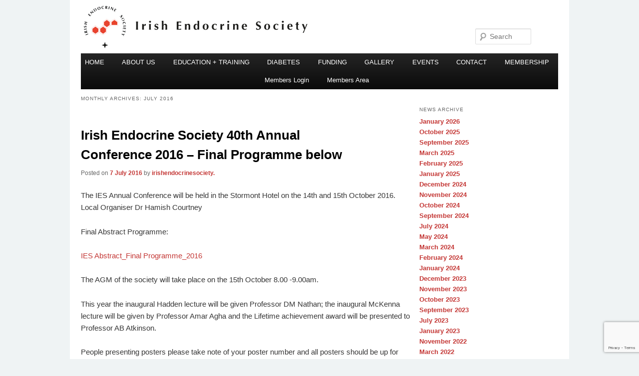

--- FILE ---
content_type: text/html; charset=UTF-8
request_url: https://irishendocrinesociety.com/2016/07/
body_size: 12219
content:
<!DOCTYPE html>
<!--[if IE 6]>
<html id="ie6" lang="en-GB">
<![endif]-->
<!--[if IE 7]>
<html id="ie7" lang="en-GB">
<![endif]-->
<!--[if IE 8]>
<html id="ie8" lang="en-GB">
<![endif]-->
<!--[if !(IE 6) & !(IE 7) & !(IE 8)]><!-->
<html lang="en-GB">
<!--<![endif]-->
<head>
<meta charset="UTF-8" />
<meta name="viewport" content="width=device-width" />
<title>July | 2016 | Irish Endocrine Society</title>
<link rel="profile" href="http://gmpg.org/xfn/11" />
<link rel="stylesheet" type="text/css" media="all" href="https://irishendocrinesociety.com/wp-content/themes/irish-endocrine-society/style.css" />
<link rel="pingback" href="https://irishendocrinesociety.com/xmlrpc.php" />
<!--[if lt IE 9]>
<script src="https://irishendocrinesociety.com/wp-content/themes/twentyeleven/js/html5.js" type="text/javascript"></script>
<![endif]-->
<meta name='robots' content='max-image-preview:large' />
<link rel='dns-prefetch' href='//ajax.googleapis.com' />
<link rel="alternate" type="application/rss+xml" title="Irish Endocrine Society &raquo; Feed" href="https://irishendocrinesociety.com/feed/" />
<link rel="alternate" type="application/rss+xml" title="Irish Endocrine Society &raquo; Comments Feed" href="https://irishendocrinesociety.com/comments/feed/" />
<style id='wp-img-auto-sizes-contain-inline-css' type='text/css'>
img:is([sizes=auto i],[sizes^="auto," i]){contain-intrinsic-size:3000px 1500px}
/*# sourceURL=wp-img-auto-sizes-contain-inline-css */
</style>
<style id='wp-emoji-styles-inline-css' type='text/css'>

	img.wp-smiley, img.emoji {
		display: inline !important;
		border: none !important;
		box-shadow: none !important;
		height: 1em !important;
		width: 1em !important;
		margin: 0 0.07em !important;
		vertical-align: -0.1em !important;
		background: none !important;
		padding: 0 !important;
	}
/*# sourceURL=wp-emoji-styles-inline-css */
</style>
<style id='wp-block-library-inline-css' type='text/css'>
:root{--wp-block-synced-color:#7a00df;--wp-block-synced-color--rgb:122,0,223;--wp-bound-block-color:var(--wp-block-synced-color);--wp-editor-canvas-background:#ddd;--wp-admin-theme-color:#007cba;--wp-admin-theme-color--rgb:0,124,186;--wp-admin-theme-color-darker-10:#006ba1;--wp-admin-theme-color-darker-10--rgb:0,107,160.5;--wp-admin-theme-color-darker-20:#005a87;--wp-admin-theme-color-darker-20--rgb:0,90,135;--wp-admin-border-width-focus:2px}@media (min-resolution:192dpi){:root{--wp-admin-border-width-focus:1.5px}}.wp-element-button{cursor:pointer}:root .has-very-light-gray-background-color{background-color:#eee}:root .has-very-dark-gray-background-color{background-color:#313131}:root .has-very-light-gray-color{color:#eee}:root .has-very-dark-gray-color{color:#313131}:root .has-vivid-green-cyan-to-vivid-cyan-blue-gradient-background{background:linear-gradient(135deg,#00d084,#0693e3)}:root .has-purple-crush-gradient-background{background:linear-gradient(135deg,#34e2e4,#4721fb 50%,#ab1dfe)}:root .has-hazy-dawn-gradient-background{background:linear-gradient(135deg,#faaca8,#dad0ec)}:root .has-subdued-olive-gradient-background{background:linear-gradient(135deg,#fafae1,#67a671)}:root .has-atomic-cream-gradient-background{background:linear-gradient(135deg,#fdd79a,#004a59)}:root .has-nightshade-gradient-background{background:linear-gradient(135deg,#330968,#31cdcf)}:root .has-midnight-gradient-background{background:linear-gradient(135deg,#020381,#2874fc)}:root{--wp--preset--font-size--normal:16px;--wp--preset--font-size--huge:42px}.has-regular-font-size{font-size:1em}.has-larger-font-size{font-size:2.625em}.has-normal-font-size{font-size:var(--wp--preset--font-size--normal)}.has-huge-font-size{font-size:var(--wp--preset--font-size--huge)}.has-text-align-center{text-align:center}.has-text-align-left{text-align:left}.has-text-align-right{text-align:right}.has-fit-text{white-space:nowrap!important}#end-resizable-editor-section{display:none}.aligncenter{clear:both}.items-justified-left{justify-content:flex-start}.items-justified-center{justify-content:center}.items-justified-right{justify-content:flex-end}.items-justified-space-between{justify-content:space-between}.screen-reader-text{border:0;clip-path:inset(50%);height:1px;margin:-1px;overflow:hidden;padding:0;position:absolute;width:1px;word-wrap:normal!important}.screen-reader-text:focus{background-color:#ddd;clip-path:none;color:#444;display:block;font-size:1em;height:auto;left:5px;line-height:normal;padding:15px 23px 14px;text-decoration:none;top:5px;width:auto;z-index:100000}html :where(.has-border-color){border-style:solid}html :where([style*=border-top-color]){border-top-style:solid}html :where([style*=border-right-color]){border-right-style:solid}html :where([style*=border-bottom-color]){border-bottom-style:solid}html :where([style*=border-left-color]){border-left-style:solid}html :where([style*=border-width]){border-style:solid}html :where([style*=border-top-width]){border-top-style:solid}html :where([style*=border-right-width]){border-right-style:solid}html :where([style*=border-bottom-width]){border-bottom-style:solid}html :where([style*=border-left-width]){border-left-style:solid}html :where(img[class*=wp-image-]){height:auto;max-width:100%}:where(figure){margin:0 0 1em}html :where(.is-position-sticky){--wp-admin--admin-bar--position-offset:var(--wp-admin--admin-bar--height,0px)}@media screen and (max-width:600px){html :where(.is-position-sticky){--wp-admin--admin-bar--position-offset:0px}}

/*# sourceURL=wp-block-library-inline-css */
</style><style id='global-styles-inline-css' type='text/css'>
:root{--wp--preset--aspect-ratio--square: 1;--wp--preset--aspect-ratio--4-3: 4/3;--wp--preset--aspect-ratio--3-4: 3/4;--wp--preset--aspect-ratio--3-2: 3/2;--wp--preset--aspect-ratio--2-3: 2/3;--wp--preset--aspect-ratio--16-9: 16/9;--wp--preset--aspect-ratio--9-16: 9/16;--wp--preset--color--black: #000;--wp--preset--color--cyan-bluish-gray: #abb8c3;--wp--preset--color--white: #fff;--wp--preset--color--pale-pink: #f78da7;--wp--preset--color--vivid-red: #cf2e2e;--wp--preset--color--luminous-vivid-orange: #ff6900;--wp--preset--color--luminous-vivid-amber: #fcb900;--wp--preset--color--light-green-cyan: #7bdcb5;--wp--preset--color--vivid-green-cyan: #00d084;--wp--preset--color--pale-cyan-blue: #8ed1fc;--wp--preset--color--vivid-cyan-blue: #0693e3;--wp--preset--color--vivid-purple: #9b51e0;--wp--preset--color--blue: #1982d1;--wp--preset--color--dark-gray: #373737;--wp--preset--color--medium-gray: #666;--wp--preset--color--light-gray: #e2e2e2;--wp--preset--gradient--vivid-cyan-blue-to-vivid-purple: linear-gradient(135deg,rgb(6,147,227) 0%,rgb(155,81,224) 100%);--wp--preset--gradient--light-green-cyan-to-vivid-green-cyan: linear-gradient(135deg,rgb(122,220,180) 0%,rgb(0,208,130) 100%);--wp--preset--gradient--luminous-vivid-amber-to-luminous-vivid-orange: linear-gradient(135deg,rgb(252,185,0) 0%,rgb(255,105,0) 100%);--wp--preset--gradient--luminous-vivid-orange-to-vivid-red: linear-gradient(135deg,rgb(255,105,0) 0%,rgb(207,46,46) 100%);--wp--preset--gradient--very-light-gray-to-cyan-bluish-gray: linear-gradient(135deg,rgb(238,238,238) 0%,rgb(169,184,195) 100%);--wp--preset--gradient--cool-to-warm-spectrum: linear-gradient(135deg,rgb(74,234,220) 0%,rgb(151,120,209) 20%,rgb(207,42,186) 40%,rgb(238,44,130) 60%,rgb(251,105,98) 80%,rgb(254,248,76) 100%);--wp--preset--gradient--blush-light-purple: linear-gradient(135deg,rgb(255,206,236) 0%,rgb(152,150,240) 100%);--wp--preset--gradient--blush-bordeaux: linear-gradient(135deg,rgb(254,205,165) 0%,rgb(254,45,45) 50%,rgb(107,0,62) 100%);--wp--preset--gradient--luminous-dusk: linear-gradient(135deg,rgb(255,203,112) 0%,rgb(199,81,192) 50%,rgb(65,88,208) 100%);--wp--preset--gradient--pale-ocean: linear-gradient(135deg,rgb(255,245,203) 0%,rgb(182,227,212) 50%,rgb(51,167,181) 100%);--wp--preset--gradient--electric-grass: linear-gradient(135deg,rgb(202,248,128) 0%,rgb(113,206,126) 100%);--wp--preset--gradient--midnight: linear-gradient(135deg,rgb(2,3,129) 0%,rgb(40,116,252) 100%);--wp--preset--font-size--small: 13px;--wp--preset--font-size--medium: 20px;--wp--preset--font-size--large: 36px;--wp--preset--font-size--x-large: 42px;--wp--preset--spacing--20: 0.44rem;--wp--preset--spacing--30: 0.67rem;--wp--preset--spacing--40: 1rem;--wp--preset--spacing--50: 1.5rem;--wp--preset--spacing--60: 2.25rem;--wp--preset--spacing--70: 3.38rem;--wp--preset--spacing--80: 5.06rem;--wp--preset--shadow--natural: 6px 6px 9px rgba(0, 0, 0, 0.2);--wp--preset--shadow--deep: 12px 12px 50px rgba(0, 0, 0, 0.4);--wp--preset--shadow--sharp: 6px 6px 0px rgba(0, 0, 0, 0.2);--wp--preset--shadow--outlined: 6px 6px 0px -3px rgb(255, 255, 255), 6px 6px rgb(0, 0, 0);--wp--preset--shadow--crisp: 6px 6px 0px rgb(0, 0, 0);}:where(.is-layout-flex){gap: 0.5em;}:where(.is-layout-grid){gap: 0.5em;}body .is-layout-flex{display: flex;}.is-layout-flex{flex-wrap: wrap;align-items: center;}.is-layout-flex > :is(*, div){margin: 0;}body .is-layout-grid{display: grid;}.is-layout-grid > :is(*, div){margin: 0;}:where(.wp-block-columns.is-layout-flex){gap: 2em;}:where(.wp-block-columns.is-layout-grid){gap: 2em;}:where(.wp-block-post-template.is-layout-flex){gap: 1.25em;}:where(.wp-block-post-template.is-layout-grid){gap: 1.25em;}.has-black-color{color: var(--wp--preset--color--black) !important;}.has-cyan-bluish-gray-color{color: var(--wp--preset--color--cyan-bluish-gray) !important;}.has-white-color{color: var(--wp--preset--color--white) !important;}.has-pale-pink-color{color: var(--wp--preset--color--pale-pink) !important;}.has-vivid-red-color{color: var(--wp--preset--color--vivid-red) !important;}.has-luminous-vivid-orange-color{color: var(--wp--preset--color--luminous-vivid-orange) !important;}.has-luminous-vivid-amber-color{color: var(--wp--preset--color--luminous-vivid-amber) !important;}.has-light-green-cyan-color{color: var(--wp--preset--color--light-green-cyan) !important;}.has-vivid-green-cyan-color{color: var(--wp--preset--color--vivid-green-cyan) !important;}.has-pale-cyan-blue-color{color: var(--wp--preset--color--pale-cyan-blue) !important;}.has-vivid-cyan-blue-color{color: var(--wp--preset--color--vivid-cyan-blue) !important;}.has-vivid-purple-color{color: var(--wp--preset--color--vivid-purple) !important;}.has-black-background-color{background-color: var(--wp--preset--color--black) !important;}.has-cyan-bluish-gray-background-color{background-color: var(--wp--preset--color--cyan-bluish-gray) !important;}.has-white-background-color{background-color: var(--wp--preset--color--white) !important;}.has-pale-pink-background-color{background-color: var(--wp--preset--color--pale-pink) !important;}.has-vivid-red-background-color{background-color: var(--wp--preset--color--vivid-red) !important;}.has-luminous-vivid-orange-background-color{background-color: var(--wp--preset--color--luminous-vivid-orange) !important;}.has-luminous-vivid-amber-background-color{background-color: var(--wp--preset--color--luminous-vivid-amber) !important;}.has-light-green-cyan-background-color{background-color: var(--wp--preset--color--light-green-cyan) !important;}.has-vivid-green-cyan-background-color{background-color: var(--wp--preset--color--vivid-green-cyan) !important;}.has-pale-cyan-blue-background-color{background-color: var(--wp--preset--color--pale-cyan-blue) !important;}.has-vivid-cyan-blue-background-color{background-color: var(--wp--preset--color--vivid-cyan-blue) !important;}.has-vivid-purple-background-color{background-color: var(--wp--preset--color--vivid-purple) !important;}.has-black-border-color{border-color: var(--wp--preset--color--black) !important;}.has-cyan-bluish-gray-border-color{border-color: var(--wp--preset--color--cyan-bluish-gray) !important;}.has-white-border-color{border-color: var(--wp--preset--color--white) !important;}.has-pale-pink-border-color{border-color: var(--wp--preset--color--pale-pink) !important;}.has-vivid-red-border-color{border-color: var(--wp--preset--color--vivid-red) !important;}.has-luminous-vivid-orange-border-color{border-color: var(--wp--preset--color--luminous-vivid-orange) !important;}.has-luminous-vivid-amber-border-color{border-color: var(--wp--preset--color--luminous-vivid-amber) !important;}.has-light-green-cyan-border-color{border-color: var(--wp--preset--color--light-green-cyan) !important;}.has-vivid-green-cyan-border-color{border-color: var(--wp--preset--color--vivid-green-cyan) !important;}.has-pale-cyan-blue-border-color{border-color: var(--wp--preset--color--pale-cyan-blue) !important;}.has-vivid-cyan-blue-border-color{border-color: var(--wp--preset--color--vivid-cyan-blue) !important;}.has-vivid-purple-border-color{border-color: var(--wp--preset--color--vivid-purple) !important;}.has-vivid-cyan-blue-to-vivid-purple-gradient-background{background: var(--wp--preset--gradient--vivid-cyan-blue-to-vivid-purple) !important;}.has-light-green-cyan-to-vivid-green-cyan-gradient-background{background: var(--wp--preset--gradient--light-green-cyan-to-vivid-green-cyan) !important;}.has-luminous-vivid-amber-to-luminous-vivid-orange-gradient-background{background: var(--wp--preset--gradient--luminous-vivid-amber-to-luminous-vivid-orange) !important;}.has-luminous-vivid-orange-to-vivid-red-gradient-background{background: var(--wp--preset--gradient--luminous-vivid-orange-to-vivid-red) !important;}.has-very-light-gray-to-cyan-bluish-gray-gradient-background{background: var(--wp--preset--gradient--very-light-gray-to-cyan-bluish-gray) !important;}.has-cool-to-warm-spectrum-gradient-background{background: var(--wp--preset--gradient--cool-to-warm-spectrum) !important;}.has-blush-light-purple-gradient-background{background: var(--wp--preset--gradient--blush-light-purple) !important;}.has-blush-bordeaux-gradient-background{background: var(--wp--preset--gradient--blush-bordeaux) !important;}.has-luminous-dusk-gradient-background{background: var(--wp--preset--gradient--luminous-dusk) !important;}.has-pale-ocean-gradient-background{background: var(--wp--preset--gradient--pale-ocean) !important;}.has-electric-grass-gradient-background{background: var(--wp--preset--gradient--electric-grass) !important;}.has-midnight-gradient-background{background: var(--wp--preset--gradient--midnight) !important;}.has-small-font-size{font-size: var(--wp--preset--font-size--small) !important;}.has-medium-font-size{font-size: var(--wp--preset--font-size--medium) !important;}.has-large-font-size{font-size: var(--wp--preset--font-size--large) !important;}.has-x-large-font-size{font-size: var(--wp--preset--font-size--x-large) !important;}
/*# sourceURL=global-styles-inline-css */
</style>

<style id='classic-theme-styles-inline-css' type='text/css'>
/*! This file is auto-generated */
.wp-block-button__link{color:#fff;background-color:#32373c;border-radius:9999px;box-shadow:none;text-decoration:none;padding:calc(.667em + 2px) calc(1.333em + 2px);font-size:1.125em}.wp-block-file__button{background:#32373c;color:#fff;text-decoration:none}
/*# sourceURL=/wp-includes/css/classic-themes.min.css */
</style>
<link rel='stylesheet' id='contact-form-7-css' href='https://irishendocrinesociety.com/wp-content/plugins/contact-form-7/includes/css/styles.css?ver=6.1.4' type='text/css' media='all' />
<link rel='stylesheet' id='wpa-css-css' href='https://irishendocrinesociety.com/wp-content/plugins/honeypot/includes/css/wpa.css?ver=2.3.04' type='text/css' media='all' />
<link rel='stylesheet' id='iw-defaults-css' href='https://irishendocrinesociety.com/wp-content/plugins/widgets-for-siteorigin/inc/../css/defaults.css?ver=1.4.7' type='text/css' media='all' />
<link rel='stylesheet' id='twentyeleven-block-style-css' href='https://irishendocrinesociety.com/wp-content/themes/twentyeleven/blocks.css?ver=20240703' type='text/css' media='all' />
<link rel='stylesheet' id='endocrine-css' href='https://irishendocrinesociety.com/wp-content/themes/irish-endocrine-society/colors/endocrine.css?ver=6.9' type='text/css' media='all' />
<script type="text/javascript" src="https://irishendocrinesociety.com/wp-includes/js/jquery/jquery.min.js?ver=3.7.1" id="jquery-core-js"></script>
<script type="text/javascript" src="https://irishendocrinesociety.com/wp-includes/js/jquery/jquery-migrate.min.js?ver=3.4.1" id="jquery-migrate-js"></script>
<link rel="https://api.w.org/" href="https://irishendocrinesociety.com/wp-json/" /><link rel="EditURI" type="application/rsd+xml" title="RSD" href="https://irishendocrinesociety.com/xmlrpc.php?rsd" />
<meta name="generator" content="WordPress 6.9" />
	<style>
		/* Link color */
		a,
		#site-title a:focus,
		#site-title a:hover,
		#site-title a:active,
		.entry-title a:hover,
		.entry-title a:focus,
		.entry-title a:active,
		.widget_twentyeleven_ephemera .comments-link a:hover,
		section.recent-posts .other-recent-posts a[rel="bookmark"]:hover,
		section.recent-posts .other-recent-posts .comments-link a:hover,
		.format-image footer.entry-meta a:hover,
		#site-generator a:hover {
			color: #c43836;
		}
		section.recent-posts .other-recent-posts .comments-link a:hover {
			border-color: #c43836;
		}
		article.feature-image.small .entry-summary p a:hover,
		.entry-header .comments-link a:hover,
		.entry-header .comments-link a:focus,
		.entry-header .comments-link a:active,
		.feature-slider a.active {
			background-color: #c43836;
		}
	</style>
			<style type="text/css" id="twentyeleven-header-css">
				#site-title,
		#site-description {
			position: absolute;
			clip-path: inset(50%);
		}
				</style>
		<style type="text/css" id="custom-background-css">
body.custom-background { background-color: #eff3f4; }
</style>
	<link rel="icon" href="https://irishendocrinesociety.com/wp-content/uploads/2013/03/cropped-ies_small-32x32.png" sizes="32x32" />
<link rel="icon" href="https://irishendocrinesociety.com/wp-content/uploads/2013/03/cropped-ies_small-192x192.png" sizes="192x192" />
<link rel="apple-touch-icon" href="https://irishendocrinesociety.com/wp-content/uploads/2013/03/cropped-ies_small-180x180.png" />
<meta name="msapplication-TileImage" content="https://irishendocrinesociety.com/wp-content/uploads/2013/03/cropped-ies_small-270x270.png" />
		<style type="text/css" id="wp-custom-css">
			
.sgpb-main-html-content-wrapper div>h1 {
	font-weight:bold;
	font-size:22px;
	margin-bottom:10px;
	
}

.sgpb-main-html-content-wrapper {
	padding:20px
}

.cta-button {
	background:#ce392e;
	color:white;
	font-size:16px;
	font-weight:bold;
	border:none;
	text-transform:uppercase;
	padding:10px 20px;
	margin-top:15px;
	border-radius:15px
}

.cta-button a {
	color:white
}

.sub-menu {
	z-index: 999 !important;
}

.two-col {
  display: flex;
  gap: 1rem;
}
.form-left,
.form-right {
  flex: 1;
}
.note {
  font-size: 0.9rem;
  color: #555;
  margin-top: -25px;
  margin-bottom: 20px;
}

.wpcf7 label {
	font-weight: 700 !important;
}

.cf7margins p {
	margin-bottom: 0px !important
}


		</style>
		</head>

<body class="archive date custom-background wp-custom-logo wp-embed-responsive wp-theme-twentyeleven wp-child-theme-irish-endocrine-society two-column right-sidebar">
<div id="page" class="hfeed">
	<header id="branding" role="banner">
			<a href="https://irishendocrinesociety.com/" class="custom-logo-link" rel="home"><img width="459" height="90" src="https://irishendocrinesociety.com/wp-content/uploads/2016/04/ies_toplogo_new.png" class="custom-logo" alt="Irish Endocrine Society" decoding="async" srcset="https://irishendocrinesociety.com/wp-content/uploads/2016/04/ies_toplogo_new.png 459w, https://irishendocrinesociety.com/wp-content/uploads/2016/04/ies_toplogo_new-300x59.png 300w" sizes="(max-width: 459px) 100vw, 459px" /></a>			<hgroup>
				<h1 id="site-title"><span><a href="https://irishendocrinesociety.com/" rel="home">Irish Endocrine Society</a></span></h1>
				<h2 id="site-description">Irish Endocrine Society</h2>
			</hgroup>

							<div class="only-search<br />
<b>Warning</b>:  Undefined variable $header_image in <b>/home/u894758756/domains/irishendocrinesociety.com/public_html/wp-content/themes/irish-endocrine-society/header.php</b> on line <b>83</b><br />
">
					<form method="get" id="searchform" action="https://irishendocrinesociety.com/">
		<label for="s" class="assistive-text">Search</label>
		<input type="text" class="field" name="s" id="s" placeholder="Search" />
		<input type="submit" class="submit" name="submit" id="searchsubmit" value="Search" />
	</form>
				</div>
			
			<nav id="access" role="navigation">
				<h3 class="assistive-text">Main menu</h3>
								<div class="skip-link"><a class="assistive-text" href="#content">Skip to primary content</a></div>
									<div class="skip-link"><a class="assistive-text" href="#secondary">Skip to secondary content</a></div>
												<div class="menu-site-menu-container"><ul id="menu-site-menu" class="menu"><li id="menu-item-22" class="menu-item menu-item-type-post_type menu-item-object-page menu-item-home menu-item-22"><a href="https://irishendocrinesociety.com/">HOME</a></li>
<li id="menu-item-26" class="menu-item menu-item-type-post_type menu-item-object-page menu-item-26"><a href="https://irishendocrinesociety.com/about-us/">ABOUT US</a></li>
<li id="menu-item-95" class="menu-item menu-item-type-post_type menu-item-object-page menu-item-95"><a href="https://irishendocrinesociety.com/education-training/">EDUCATION + TRAINING</a></li>
<li id="menu-item-112" class="menu-item menu-item-type-post_type menu-item-object-page menu-item-112"><a href="https://irishendocrinesociety.com/diabetes/">DIABETES</a></li>
<li id="menu-item-119" class="menu-item menu-item-type-post_type menu-item-object-page menu-item-119"><a href="https://irishendocrinesociety.com/funding-opportunities/">FUNDING</a></li>
<li id="menu-item-4301" class="menu-item menu-item-type-post_type menu-item-object-page menu-item-4301"><a href="https://irishendocrinesociety.com/gallery/">GALLERY</a></li>
<li id="menu-item-113" class="menu-item menu-item-type-post_type menu-item-object-page menu-item-113"><a href="https://irishendocrinesociety.com/events/">EVENTS</a></li>
<li id="menu-item-43" class="menu-item menu-item-type-post_type menu-item-object-page menu-item-43"><a href="https://irishendocrinesociety.com/contact/">CONTACT</a></li>
<li id="menu-item-76" class="menu-item menu-item-type-post_type menu-item-object-page menu-item-76"><a href="https://irishendocrinesociety.com/about-us/membership/">MEMBERSHIP</a></li>
<li id="menu-item-5928" class="menu-item menu-item-type-post_type menu-item-object-page menu-item-5928"><a href="https://irishendocrinesociety.com/login/">Members Login</a></li>
<li id="menu-item-6132" class="menu-item menu-item-type-custom menu-item-object-custom menu-item-6132"><a href="https://irishendocrinesociety.com/register-2/members-area/">Members Area</a></li>
</ul></div>			</nav><!-- #access -->
	</header><!-- #branding -->


	<div id="main">

		<section id="primary">
			<div id="content" role="main">

			
				<header class="page-header">
					<h1 class="page-title">
						Monthly Archives: <span>July 2016</span>					</h1>
				</header>

				
				
					
	<article id="post-505" class="post-505 post type-post status-publish format-standard hentry category-news">
		<header class="entry-header">
						<h1 class="entry-title"><a href="https://irishendocrinesociety.com/2016-irish-endocrine-society-conference-deadline-for-abstracts-10-june-2016/" rel="bookmark">Irish Endocrine Society 40th Annual Conference 2016 &#8211; Final Programme below</a></h1>
			
						<div class="entry-meta">
				<span class="sep">Posted on </span><a href="https://irishendocrinesociety.com/2016-irish-endocrine-society-conference-deadline-for-abstracts-10-june-2016/" rel="bookmark"><time class="entry-date" datetime="2016-07-07T22:13:44+01:00">7 July 2016</time></a><span class="by-author"> <span class="sep"> by </span> <span class="author vcard"><a class="url fn n" href="https://irishendocrinesociety.com/author/irishendocrinesociety/" rel="author">irishendocrinesociety.</a></span></span>			</div><!-- .entry-meta -->
			
					</header><!-- .entry-header -->

				<div class="entry-content">
			<p>The IES Annual Conference will be held in the Stormont Hotel on the 14th and 15th October 2016. Local Organiser Dr Hamish Courtney</p>
<p>Final Abstract Programme:</p>
<p><a href="https://irishendocrinesociety.com///home/475743.cloudwaysapps.com/sygdaxehrr/public_html/wp-content/uploads/2016/07/IES-Abstract_Final-Programme_2016.pdf">IES Abstract_Final Programme_2016</a></p>
<p>The AGM of the society will take place on the 15th October 8.00 -9.00am.</p>
<p>This year the inaugural Hadden lecture will be given Professor DM Nathan; the inaugural McKenna lecture will be given by Professor Amar Agha and the Lifetime achievement award will be presented to Professor AB Atkinson.</p>
<p>People presenting posters please take note of your poster number and all posters should be up for viewing before the start of the meeting at 1pm on Friday 14th October. All posters should remain in place until the end of the meeting. The Montgomery medal will be awarded for the best poster.  The poster boards are Portrait in orientation.  The full frame size is 2085 x 963mm and the size of the area within the frame is 2060x950mm.</p>
<p>People presenting orals please note your presentation is 10 minutes long with 5 minutes of time allowed for questions. The O&#8217;Donovan medal will be awarded to the best oral research presentation.</p>
<p>&nbsp;</p>
<p>&nbsp;</p>
<p>&nbsp;</p>
					</div><!-- .entry-content -->
		
		<footer class="entry-meta">
			
										<span class="cat-links">
					<span class="entry-utility-prep entry-utility-prep-cat-links">Posted in</span> <a href="https://irishendocrinesociety.com/category/news/" rel="category tag">News</a>			</span>
							
										
			
					</footer><!-- .entry-meta -->
	</article><!-- #post-505 -->

				
				
			
			</div><!-- #content -->
		</section><!-- #primary -->

		<div id="secondary" class="widget-area" role="complementary">
			<aside id="archives-3" class="widget widget_archive"><h3 class="widget-title">News Archive</h3>
			<ul>
					<li><a href='https://irishendocrinesociety.com/2026/01/'>January 2026</a></li>
	<li><a href='https://irishendocrinesociety.com/2025/10/'>October 2025</a></li>
	<li><a href='https://irishendocrinesociety.com/2025/09/'>September 2025</a></li>
	<li><a href='https://irishendocrinesociety.com/2025/03/'>March 2025</a></li>
	<li><a href='https://irishendocrinesociety.com/2025/02/'>February 2025</a></li>
	<li><a href='https://irishendocrinesociety.com/2025/01/'>January 2025</a></li>
	<li><a href='https://irishendocrinesociety.com/2024/12/'>December 2024</a></li>
	<li><a href='https://irishendocrinesociety.com/2024/11/'>November 2024</a></li>
	<li><a href='https://irishendocrinesociety.com/2024/10/'>October 2024</a></li>
	<li><a href='https://irishendocrinesociety.com/2024/09/'>September 2024</a></li>
	<li><a href='https://irishendocrinesociety.com/2024/07/'>July 2024</a></li>
	<li><a href='https://irishendocrinesociety.com/2024/05/'>May 2024</a></li>
	<li><a href='https://irishendocrinesociety.com/2024/03/'>March 2024</a></li>
	<li><a href='https://irishendocrinesociety.com/2024/02/'>February 2024</a></li>
	<li><a href='https://irishendocrinesociety.com/2024/01/'>January 2024</a></li>
	<li><a href='https://irishendocrinesociety.com/2023/12/'>December 2023</a></li>
	<li><a href='https://irishendocrinesociety.com/2023/11/'>November 2023</a></li>
	<li><a href='https://irishendocrinesociety.com/2023/10/'>October 2023</a></li>
	<li><a href='https://irishendocrinesociety.com/2023/09/'>September 2023</a></li>
	<li><a href='https://irishendocrinesociety.com/2023/07/'>July 2023</a></li>
	<li><a href='https://irishendocrinesociety.com/2023/01/'>January 2023</a></li>
	<li><a href='https://irishendocrinesociety.com/2022/11/'>November 2022</a></li>
	<li><a href='https://irishendocrinesociety.com/2022/03/'>March 2022</a></li>
	<li><a href='https://irishendocrinesociety.com/2021/11/'>November 2021</a></li>
	<li><a href='https://irishendocrinesociety.com/2021/08/'>August 2021</a></li>
	<li><a href='https://irishendocrinesociety.com/2021/06/'>June 2021</a></li>
	<li><a href='https://irishendocrinesociety.com/2021/05/'>May 2021</a></li>
	<li><a href='https://irishendocrinesociety.com/2020/05/'>May 2020</a></li>
	<li><a href='https://irishendocrinesociety.com/2020/04/'>April 2020</a></li>
	<li><a href='https://irishendocrinesociety.com/2020/02/'>February 2020</a></li>
	<li><a href='https://irishendocrinesociety.com/2019/09/'>September 2019</a></li>
	<li><a href='https://irishendocrinesociety.com/2019/07/'>July 2019</a></li>
	<li><a href='https://irishendocrinesociety.com/2019/04/'>April 2019</a></li>
	<li><a href='https://irishendocrinesociety.com/2019/02/'>February 2019</a></li>
	<li><a href='https://irishendocrinesociety.com/2019/01/'>January 2019</a></li>
	<li><a href='https://irishendocrinesociety.com/2018/12/'>December 2018</a></li>
	<li><a href='https://irishendocrinesociety.com/2018/09/'>September 2018</a></li>
	<li><a href='https://irishendocrinesociety.com/2018/07/'>July 2018</a></li>
	<li><a href='https://irishendocrinesociety.com/2018/05/'>May 2018</a></li>
	<li><a href='https://irishendocrinesociety.com/2018/02/'>February 2018</a></li>
	<li><a href='https://irishendocrinesociety.com/2017/10/'>October 2017</a></li>
	<li><a href='https://irishendocrinesociety.com/2017/07/'>July 2017</a></li>
	<li><a href='https://irishendocrinesociety.com/2017/02/'>February 2017</a></li>
	<li><a href='https://irishendocrinesociety.com/2016/12/'>December 2016</a></li>
	<li><a href='https://irishendocrinesociety.com/2016/09/'>September 2016</a></li>
	<li><a href='https://irishendocrinesociety.com/2016/07/' aria-current="page">July 2016</a></li>
	<li><a href='https://irishendocrinesociety.com/2016/02/'>February 2016</a></li>
	<li><a href='https://irishendocrinesociety.com/2016/01/'>January 2016</a></li>
	<li><a href='https://irishendocrinesociety.com/2015/03/'>March 2015</a></li>
	<li><a href='https://irishendocrinesociety.com/2014/10/'>October 2014</a></li>
			</ul>

			</aside><aside id="text-2" class="widget widget_text">			<div class="textwidget">Secretary/Treasurer of the Irish Endocrine Society:<br/>


<a id="mailto"  href="mailto:irishendocrinesociety@gmail.com">irishendocrinesociety@gmail.com</a>
</div>
		</aside><aside id="nav_menu-2" class="widget widget_nav_menu"><h3 class="widget-title">ABOUT US</h3><div class="menu-about-us-container"><ul id="menu-about-us" class="menu"><li id="menu-item-440" class="menu-item menu-item-type-post_type menu-item-object-page menu-item-440"><a href="https://irishendocrinesociety.com/about-us/">About Us</a></li>
<li id="menu-item-441" class="menu-item menu-item-type-post_type menu-item-object-page menu-item-441"><a href="https://irishendocrinesociety.com/about-us/presidents-welcome/">President’s Welcome</a></li>
<li id="menu-item-442" class="menu-item menu-item-type-post_type menu-item-object-page menu-item-442"><a href="https://irishendocrinesociety.com/about-us/committee-members/">Committee Members</a></li>
<li id="menu-item-444" class="menu-item menu-item-type-post_type menu-item-object-page menu-item-444"><a href="https://irishendocrinesociety.com/about-us/membership/">Membership</a></li>
<li id="menu-item-5915" class="menu-item menu-item-type-post_type menu-item-object-page menu-item-5915"><a href="https://irishendocrinesociety.com/submit-an-abstract/">Submit an Abstract</a></li>
<li id="menu-item-445" class="menu-item menu-item-type-post_type menu-item-object-page menu-item-445"><a href="https://irishendocrinesociety.com/about-us/related-links/">Related Links</a></li>
</ul></div></aside><aside id="nav_menu-3" class="widget widget_nav_menu"><h3 class="widget-title">EDUCATION + TRAINING</h3><div class="menu-education-training-container"><ul id="menu-education-training" class="menu"><li id="menu-item-450" class="menu-item menu-item-type-custom menu-item-object-custom menu-item-450"><a href="/education-training/#Ireland">Ireland</a></li>
<li id="menu-item-451" class="menu-item menu-item-type-custom menu-item-object-custom menu-item-451"><a href="/education-training/#NIreland">Northern Ireland</a></li>
<li id="menu-item-452" class="menu-item menu-item-type-custom menu-item-object-custom menu-item-452"><a href="/education-training/#EduProg">Education Program</a></li>
<li id="menu-item-453" class="menu-item menu-item-type-custom menu-item-object-custom menu-item-453"><a href="/education-training/#Abroad">Training Abroad Scheme</a></li>
<li id="menu-item-454" class="menu-item menu-item-type-custom menu-item-object-custom menu-item-454"><a href="/education-training/#Prof">Meet the Professor</a></li>
<li id="menu-item-455" class="menu-item menu-item-type-custom menu-item-object-custom menu-item-455"><a href="/education-training/#SpR">SpR Training Meetings</a></li>
<li id="menu-item-456" class="menu-item menu-item-type-custom menu-item-object-custom menu-item-456"><a href="/education-training/#USA">Working in the USA</a></li>
<li id="menu-item-457" class="menu-item menu-item-type-custom menu-item-object-custom menu-item-457"><a href="/education-training/#Bur">Diabetes and Metabolism</a></li>
</ul></div></aside>		</div><!-- #secondary .widget-area -->

	</div><!-- #main -->

	<footer id="colophon" role="contentinfo">

			

			<div id="site-generator">
			
			<div id="footercopyright">© 2019 Irish Endocrine Society</div>
			<div id="footerlinks"><a href="https://wordpress-1441678-5403091.cloudwaysapps.com/site-policy/">Site Policy</a></div>

			
			</div>



	</footer><!-- #colophon -->
</div><!-- #page -->

<script type="speculationrules">
{"prefetch":[{"source":"document","where":{"and":[{"href_matches":"/*"},{"not":{"href_matches":["/wp-*.php","/wp-admin/*","/wp-content/uploads/*","/wp-content/*","/wp-content/plugins/*","/wp-content/themes/irish-endocrine-society/*","/wp-content/themes/twentyeleven/*","/*\\?(.+)"]}},{"not":{"selector_matches":"a[rel~=\"nofollow\"]"}},{"not":{"selector_matches":".no-prefetch, .no-prefetch a"}}]},"eagerness":"conservative"}]}
</script>
    <script>
        document.addEventListener('DOMContentLoaded', function () {
            const maxWords = 250; // Set your maximum word limit here
            const fieldId = 'input_3_13'; // Replace with the ID of your field (e.g., input_FORMID_FIELDID)

            const field = document.getElementById(fieldId);
            const form = field.closest('form');
            const message = document.createElement('div');
            message.style.color = 'red';
            message.style.marginTop = '5px';
            field.parentNode.appendChild(message);

            field.addEventListener('input', function () {
                const words = field.value.trim().split(/\s+/).filter(Boolean).length;

                if (words > maxWords) {
                    message.textContent = `You have exceeded the word limit of ${maxWords} words.`;
                    form.querySelector('button[type="submit"]').disabled = true;
                } else {
                    message.textContent = '';
                    form.querySelector('button[type="submit"]').disabled = false;
                }
            });
        });
    </script>
    <script type="text/javascript" src="https://irishendocrinesociety.com/wp-includes/js/dist/hooks.min.js?ver=dd5603f07f9220ed27f1" id="wp-hooks-js"></script>
<script type="text/javascript" src="https://irishendocrinesociety.com/wp-includes/js/dist/i18n.min.js?ver=c26c3dc7bed366793375" id="wp-i18n-js"></script>
<script type="text/javascript" id="wp-i18n-js-after">
/* <![CDATA[ */
wp.i18n.setLocaleData( { 'text direction\u0004ltr': [ 'ltr' ] } );
//# sourceURL=wp-i18n-js-after
/* ]]> */
</script>
<script type="text/javascript" src="https://irishendocrinesociety.com/wp-content/plugins/contact-form-7/includes/swv/js/index.js?ver=6.1.4" id="swv-js"></script>
<script type="text/javascript" id="contact-form-7-js-translations">
/* <![CDATA[ */
( function( domain, translations ) {
	var localeData = translations.locale_data[ domain ] || translations.locale_data.messages;
	localeData[""].domain = domain;
	wp.i18n.setLocaleData( localeData, domain );
} )( "contact-form-7", {"translation-revision-date":"2024-05-21 11:58:24+0000","generator":"GlotPress\/4.0.1","domain":"messages","locale_data":{"messages":{"":{"domain":"messages","plural-forms":"nplurals=2; plural=n != 1;","lang":"en_GB"},"Error:":["Error:"]}},"comment":{"reference":"includes\/js\/index.js"}} );
//# sourceURL=contact-form-7-js-translations
/* ]]> */
</script>
<script type="text/javascript" id="contact-form-7-js-before">
/* <![CDATA[ */
var wpcf7 = {
    "api": {
        "root": "https:\/\/irishendocrinesociety.com\/wp-json\/",
        "namespace": "contact-form-7\/v1"
    }
};
//# sourceURL=contact-form-7-js-before
/* ]]> */
</script>
<script type="text/javascript" src="https://irishendocrinesociety.com/wp-content/plugins/contact-form-7/includes/js/index.js?ver=6.1.4" id="contact-form-7-js"></script>
<script type="text/javascript" src="https://irishendocrinesociety.com/wp-content/plugins/honeypot/includes/js/wpa.js?ver=2.3.04" id="wpascript-js"></script>
<script type="text/javascript" id="wpascript-js-after">
/* <![CDATA[ */
wpa_field_info = {"wpa_field_name":"wsreop1309","wpa_field_value":935847,"wpa_add_test":"no"}
//# sourceURL=wpascript-js-after
/* ]]> */
</script>
<script type="text/javascript" src="https://ajax.googleapis.com/ajax/libs/webfont/1.6.26/webfont.js?ver=1.2.75.4" id="mo-google-webfont-js"></script>
<script type="text/javascript" id="mailoptin-js-extra">
/* <![CDATA[ */
var mailoptin_globals = {"public_js":"https://irishendocrinesociety.com/wp-content/plugins/mailoptin/src/core/src/assets/js/src","public_sound":"https://irishendocrinesociety.com/wp-content/plugins/mailoptin/src/core/src/assets/sound/","mailoptin_ajaxurl":"/2016/07/?mailoptin-ajax=%%endpoint%%","is_customize_preview":"false","disable_impression_tracking":"false","sidebar":"0","js_required_title":"Title is required.","is_new_returning_visitors_cookies":"false"};
//# sourceURL=mailoptin-js-extra
/* ]]> */
</script>
<script type="text/javascript" src="https://irishendocrinesociety.com/wp-content/plugins/mailoptin/src/core/src/assets/js/mailoptin.min.js?ver=1.2.75.4" id="mailoptin-js"></script>
<script type="text/javascript" src="https://www.google.com/recaptcha/api.js?render=6Lc7wE8rAAAAAJl0FD8GbW-qbENANDPIJPEsQDEZ&amp;ver=3.0" id="google-recaptcha-js"></script>
<script type="text/javascript" src="https://irishendocrinesociety.com/wp-includes/js/dist/vendor/wp-polyfill.min.js?ver=3.15.0" id="wp-polyfill-js"></script>
<script type="text/javascript" id="wpcf7-recaptcha-js-before">
/* <![CDATA[ */
var wpcf7_recaptcha = {
    "sitekey": "6Lc7wE8rAAAAAJl0FD8GbW-qbENANDPIJPEsQDEZ",
    "actions": {
        "homepage": "homepage",
        "contactform": "contactform"
    }
};
//# sourceURL=wpcf7-recaptcha-js-before
/* ]]> */
</script>
<script type="text/javascript" src="https://irishendocrinesociety.com/wp-content/plugins/contact-form-7/modules/recaptcha/index.js?ver=6.1.4" id="wpcf7-recaptcha-js"></script>
<script id="wp-emoji-settings" type="application/json">
{"baseUrl":"https://s.w.org/images/core/emoji/17.0.2/72x72/","ext":".png","svgUrl":"https://s.w.org/images/core/emoji/17.0.2/svg/","svgExt":".svg","source":{"concatemoji":"https://irishendocrinesociety.com/wp-includes/js/wp-emoji-release.min.js?ver=6.9"}}
</script>
<script type="module">
/* <![CDATA[ */
/*! This file is auto-generated */
const a=JSON.parse(document.getElementById("wp-emoji-settings").textContent),o=(window._wpemojiSettings=a,"wpEmojiSettingsSupports"),s=["flag","emoji"];function i(e){try{var t={supportTests:e,timestamp:(new Date).valueOf()};sessionStorage.setItem(o,JSON.stringify(t))}catch(e){}}function c(e,t,n){e.clearRect(0,0,e.canvas.width,e.canvas.height),e.fillText(t,0,0);t=new Uint32Array(e.getImageData(0,0,e.canvas.width,e.canvas.height).data);e.clearRect(0,0,e.canvas.width,e.canvas.height),e.fillText(n,0,0);const a=new Uint32Array(e.getImageData(0,0,e.canvas.width,e.canvas.height).data);return t.every((e,t)=>e===a[t])}function p(e,t){e.clearRect(0,0,e.canvas.width,e.canvas.height),e.fillText(t,0,0);var n=e.getImageData(16,16,1,1);for(let e=0;e<n.data.length;e++)if(0!==n.data[e])return!1;return!0}function u(e,t,n,a){switch(t){case"flag":return n(e,"\ud83c\udff3\ufe0f\u200d\u26a7\ufe0f","\ud83c\udff3\ufe0f\u200b\u26a7\ufe0f")?!1:!n(e,"\ud83c\udde8\ud83c\uddf6","\ud83c\udde8\u200b\ud83c\uddf6")&&!n(e,"\ud83c\udff4\udb40\udc67\udb40\udc62\udb40\udc65\udb40\udc6e\udb40\udc67\udb40\udc7f","\ud83c\udff4\u200b\udb40\udc67\u200b\udb40\udc62\u200b\udb40\udc65\u200b\udb40\udc6e\u200b\udb40\udc67\u200b\udb40\udc7f");case"emoji":return!a(e,"\ud83e\u1fac8")}return!1}function f(e,t,n,a){let r;const o=(r="undefined"!=typeof WorkerGlobalScope&&self instanceof WorkerGlobalScope?new OffscreenCanvas(300,150):document.createElement("canvas")).getContext("2d",{willReadFrequently:!0}),s=(o.textBaseline="top",o.font="600 32px Arial",{});return e.forEach(e=>{s[e]=t(o,e,n,a)}),s}function r(e){var t=document.createElement("script");t.src=e,t.defer=!0,document.head.appendChild(t)}a.supports={everything:!0,everythingExceptFlag:!0},new Promise(t=>{let n=function(){try{var e=JSON.parse(sessionStorage.getItem(o));if("object"==typeof e&&"number"==typeof e.timestamp&&(new Date).valueOf()<e.timestamp+604800&&"object"==typeof e.supportTests)return e.supportTests}catch(e){}return null}();if(!n){if("undefined"!=typeof Worker&&"undefined"!=typeof OffscreenCanvas&&"undefined"!=typeof URL&&URL.createObjectURL&&"undefined"!=typeof Blob)try{var e="postMessage("+f.toString()+"("+[JSON.stringify(s),u.toString(),c.toString(),p.toString()].join(",")+"));",a=new Blob([e],{type:"text/javascript"});const r=new Worker(URL.createObjectURL(a),{name:"wpTestEmojiSupports"});return void(r.onmessage=e=>{i(n=e.data),r.terminate(),t(n)})}catch(e){}i(n=f(s,u,c,p))}t(n)}).then(e=>{for(const n in e)a.supports[n]=e[n],a.supports.everything=a.supports.everything&&a.supports[n],"flag"!==n&&(a.supports.everythingExceptFlag=a.supports.everythingExceptFlag&&a.supports[n]);var t;a.supports.everythingExceptFlag=a.supports.everythingExceptFlag&&!a.supports.flag,a.supports.everything||((t=a.source||{}).concatemoji?r(t.concatemoji):t.wpemoji&&t.twemoji&&(r(t.twemoji),r(t.wpemoji)))});
//# sourceURL=https://irishendocrinesociety.com/wp-includes/js/wp-emoji-loader.min.js
/* ]]> */
</script>

</body>
</html>

--- FILE ---
content_type: text/html; charset=utf-8
request_url: https://www.google.com/recaptcha/api2/anchor?ar=1&k=6Lc7wE8rAAAAAJl0FD8GbW-qbENANDPIJPEsQDEZ&co=aHR0cHM6Ly9pcmlzaGVuZG9jcmluZXNvY2lldHkuY29tOjQ0Mw..&hl=en&v=PoyoqOPhxBO7pBk68S4YbpHZ&size=invisible&anchor-ms=20000&execute-ms=30000&cb=glku0qoc29fi
body_size: 48560
content:
<!DOCTYPE HTML><html dir="ltr" lang="en"><head><meta http-equiv="Content-Type" content="text/html; charset=UTF-8">
<meta http-equiv="X-UA-Compatible" content="IE=edge">
<title>reCAPTCHA</title>
<style type="text/css">
/* cyrillic-ext */
@font-face {
  font-family: 'Roboto';
  font-style: normal;
  font-weight: 400;
  font-stretch: 100%;
  src: url(//fonts.gstatic.com/s/roboto/v48/KFO7CnqEu92Fr1ME7kSn66aGLdTylUAMa3GUBHMdazTgWw.woff2) format('woff2');
  unicode-range: U+0460-052F, U+1C80-1C8A, U+20B4, U+2DE0-2DFF, U+A640-A69F, U+FE2E-FE2F;
}
/* cyrillic */
@font-face {
  font-family: 'Roboto';
  font-style: normal;
  font-weight: 400;
  font-stretch: 100%;
  src: url(//fonts.gstatic.com/s/roboto/v48/KFO7CnqEu92Fr1ME7kSn66aGLdTylUAMa3iUBHMdazTgWw.woff2) format('woff2');
  unicode-range: U+0301, U+0400-045F, U+0490-0491, U+04B0-04B1, U+2116;
}
/* greek-ext */
@font-face {
  font-family: 'Roboto';
  font-style: normal;
  font-weight: 400;
  font-stretch: 100%;
  src: url(//fonts.gstatic.com/s/roboto/v48/KFO7CnqEu92Fr1ME7kSn66aGLdTylUAMa3CUBHMdazTgWw.woff2) format('woff2');
  unicode-range: U+1F00-1FFF;
}
/* greek */
@font-face {
  font-family: 'Roboto';
  font-style: normal;
  font-weight: 400;
  font-stretch: 100%;
  src: url(//fonts.gstatic.com/s/roboto/v48/KFO7CnqEu92Fr1ME7kSn66aGLdTylUAMa3-UBHMdazTgWw.woff2) format('woff2');
  unicode-range: U+0370-0377, U+037A-037F, U+0384-038A, U+038C, U+038E-03A1, U+03A3-03FF;
}
/* math */
@font-face {
  font-family: 'Roboto';
  font-style: normal;
  font-weight: 400;
  font-stretch: 100%;
  src: url(//fonts.gstatic.com/s/roboto/v48/KFO7CnqEu92Fr1ME7kSn66aGLdTylUAMawCUBHMdazTgWw.woff2) format('woff2');
  unicode-range: U+0302-0303, U+0305, U+0307-0308, U+0310, U+0312, U+0315, U+031A, U+0326-0327, U+032C, U+032F-0330, U+0332-0333, U+0338, U+033A, U+0346, U+034D, U+0391-03A1, U+03A3-03A9, U+03B1-03C9, U+03D1, U+03D5-03D6, U+03F0-03F1, U+03F4-03F5, U+2016-2017, U+2034-2038, U+203C, U+2040, U+2043, U+2047, U+2050, U+2057, U+205F, U+2070-2071, U+2074-208E, U+2090-209C, U+20D0-20DC, U+20E1, U+20E5-20EF, U+2100-2112, U+2114-2115, U+2117-2121, U+2123-214F, U+2190, U+2192, U+2194-21AE, U+21B0-21E5, U+21F1-21F2, U+21F4-2211, U+2213-2214, U+2216-22FF, U+2308-230B, U+2310, U+2319, U+231C-2321, U+2336-237A, U+237C, U+2395, U+239B-23B7, U+23D0, U+23DC-23E1, U+2474-2475, U+25AF, U+25B3, U+25B7, U+25BD, U+25C1, U+25CA, U+25CC, U+25FB, U+266D-266F, U+27C0-27FF, U+2900-2AFF, U+2B0E-2B11, U+2B30-2B4C, U+2BFE, U+3030, U+FF5B, U+FF5D, U+1D400-1D7FF, U+1EE00-1EEFF;
}
/* symbols */
@font-face {
  font-family: 'Roboto';
  font-style: normal;
  font-weight: 400;
  font-stretch: 100%;
  src: url(//fonts.gstatic.com/s/roboto/v48/KFO7CnqEu92Fr1ME7kSn66aGLdTylUAMaxKUBHMdazTgWw.woff2) format('woff2');
  unicode-range: U+0001-000C, U+000E-001F, U+007F-009F, U+20DD-20E0, U+20E2-20E4, U+2150-218F, U+2190, U+2192, U+2194-2199, U+21AF, U+21E6-21F0, U+21F3, U+2218-2219, U+2299, U+22C4-22C6, U+2300-243F, U+2440-244A, U+2460-24FF, U+25A0-27BF, U+2800-28FF, U+2921-2922, U+2981, U+29BF, U+29EB, U+2B00-2BFF, U+4DC0-4DFF, U+FFF9-FFFB, U+10140-1018E, U+10190-1019C, U+101A0, U+101D0-101FD, U+102E0-102FB, U+10E60-10E7E, U+1D2C0-1D2D3, U+1D2E0-1D37F, U+1F000-1F0FF, U+1F100-1F1AD, U+1F1E6-1F1FF, U+1F30D-1F30F, U+1F315, U+1F31C, U+1F31E, U+1F320-1F32C, U+1F336, U+1F378, U+1F37D, U+1F382, U+1F393-1F39F, U+1F3A7-1F3A8, U+1F3AC-1F3AF, U+1F3C2, U+1F3C4-1F3C6, U+1F3CA-1F3CE, U+1F3D4-1F3E0, U+1F3ED, U+1F3F1-1F3F3, U+1F3F5-1F3F7, U+1F408, U+1F415, U+1F41F, U+1F426, U+1F43F, U+1F441-1F442, U+1F444, U+1F446-1F449, U+1F44C-1F44E, U+1F453, U+1F46A, U+1F47D, U+1F4A3, U+1F4B0, U+1F4B3, U+1F4B9, U+1F4BB, U+1F4BF, U+1F4C8-1F4CB, U+1F4D6, U+1F4DA, U+1F4DF, U+1F4E3-1F4E6, U+1F4EA-1F4ED, U+1F4F7, U+1F4F9-1F4FB, U+1F4FD-1F4FE, U+1F503, U+1F507-1F50B, U+1F50D, U+1F512-1F513, U+1F53E-1F54A, U+1F54F-1F5FA, U+1F610, U+1F650-1F67F, U+1F687, U+1F68D, U+1F691, U+1F694, U+1F698, U+1F6AD, U+1F6B2, U+1F6B9-1F6BA, U+1F6BC, U+1F6C6-1F6CF, U+1F6D3-1F6D7, U+1F6E0-1F6EA, U+1F6F0-1F6F3, U+1F6F7-1F6FC, U+1F700-1F7FF, U+1F800-1F80B, U+1F810-1F847, U+1F850-1F859, U+1F860-1F887, U+1F890-1F8AD, U+1F8B0-1F8BB, U+1F8C0-1F8C1, U+1F900-1F90B, U+1F93B, U+1F946, U+1F984, U+1F996, U+1F9E9, U+1FA00-1FA6F, U+1FA70-1FA7C, U+1FA80-1FA89, U+1FA8F-1FAC6, U+1FACE-1FADC, U+1FADF-1FAE9, U+1FAF0-1FAF8, U+1FB00-1FBFF;
}
/* vietnamese */
@font-face {
  font-family: 'Roboto';
  font-style: normal;
  font-weight: 400;
  font-stretch: 100%;
  src: url(//fonts.gstatic.com/s/roboto/v48/KFO7CnqEu92Fr1ME7kSn66aGLdTylUAMa3OUBHMdazTgWw.woff2) format('woff2');
  unicode-range: U+0102-0103, U+0110-0111, U+0128-0129, U+0168-0169, U+01A0-01A1, U+01AF-01B0, U+0300-0301, U+0303-0304, U+0308-0309, U+0323, U+0329, U+1EA0-1EF9, U+20AB;
}
/* latin-ext */
@font-face {
  font-family: 'Roboto';
  font-style: normal;
  font-weight: 400;
  font-stretch: 100%;
  src: url(//fonts.gstatic.com/s/roboto/v48/KFO7CnqEu92Fr1ME7kSn66aGLdTylUAMa3KUBHMdazTgWw.woff2) format('woff2');
  unicode-range: U+0100-02BA, U+02BD-02C5, U+02C7-02CC, U+02CE-02D7, U+02DD-02FF, U+0304, U+0308, U+0329, U+1D00-1DBF, U+1E00-1E9F, U+1EF2-1EFF, U+2020, U+20A0-20AB, U+20AD-20C0, U+2113, U+2C60-2C7F, U+A720-A7FF;
}
/* latin */
@font-face {
  font-family: 'Roboto';
  font-style: normal;
  font-weight: 400;
  font-stretch: 100%;
  src: url(//fonts.gstatic.com/s/roboto/v48/KFO7CnqEu92Fr1ME7kSn66aGLdTylUAMa3yUBHMdazQ.woff2) format('woff2');
  unicode-range: U+0000-00FF, U+0131, U+0152-0153, U+02BB-02BC, U+02C6, U+02DA, U+02DC, U+0304, U+0308, U+0329, U+2000-206F, U+20AC, U+2122, U+2191, U+2193, U+2212, U+2215, U+FEFF, U+FFFD;
}
/* cyrillic-ext */
@font-face {
  font-family: 'Roboto';
  font-style: normal;
  font-weight: 500;
  font-stretch: 100%;
  src: url(//fonts.gstatic.com/s/roboto/v48/KFO7CnqEu92Fr1ME7kSn66aGLdTylUAMa3GUBHMdazTgWw.woff2) format('woff2');
  unicode-range: U+0460-052F, U+1C80-1C8A, U+20B4, U+2DE0-2DFF, U+A640-A69F, U+FE2E-FE2F;
}
/* cyrillic */
@font-face {
  font-family: 'Roboto';
  font-style: normal;
  font-weight: 500;
  font-stretch: 100%;
  src: url(//fonts.gstatic.com/s/roboto/v48/KFO7CnqEu92Fr1ME7kSn66aGLdTylUAMa3iUBHMdazTgWw.woff2) format('woff2');
  unicode-range: U+0301, U+0400-045F, U+0490-0491, U+04B0-04B1, U+2116;
}
/* greek-ext */
@font-face {
  font-family: 'Roboto';
  font-style: normal;
  font-weight: 500;
  font-stretch: 100%;
  src: url(//fonts.gstatic.com/s/roboto/v48/KFO7CnqEu92Fr1ME7kSn66aGLdTylUAMa3CUBHMdazTgWw.woff2) format('woff2');
  unicode-range: U+1F00-1FFF;
}
/* greek */
@font-face {
  font-family: 'Roboto';
  font-style: normal;
  font-weight: 500;
  font-stretch: 100%;
  src: url(//fonts.gstatic.com/s/roboto/v48/KFO7CnqEu92Fr1ME7kSn66aGLdTylUAMa3-UBHMdazTgWw.woff2) format('woff2');
  unicode-range: U+0370-0377, U+037A-037F, U+0384-038A, U+038C, U+038E-03A1, U+03A3-03FF;
}
/* math */
@font-face {
  font-family: 'Roboto';
  font-style: normal;
  font-weight: 500;
  font-stretch: 100%;
  src: url(//fonts.gstatic.com/s/roboto/v48/KFO7CnqEu92Fr1ME7kSn66aGLdTylUAMawCUBHMdazTgWw.woff2) format('woff2');
  unicode-range: U+0302-0303, U+0305, U+0307-0308, U+0310, U+0312, U+0315, U+031A, U+0326-0327, U+032C, U+032F-0330, U+0332-0333, U+0338, U+033A, U+0346, U+034D, U+0391-03A1, U+03A3-03A9, U+03B1-03C9, U+03D1, U+03D5-03D6, U+03F0-03F1, U+03F4-03F5, U+2016-2017, U+2034-2038, U+203C, U+2040, U+2043, U+2047, U+2050, U+2057, U+205F, U+2070-2071, U+2074-208E, U+2090-209C, U+20D0-20DC, U+20E1, U+20E5-20EF, U+2100-2112, U+2114-2115, U+2117-2121, U+2123-214F, U+2190, U+2192, U+2194-21AE, U+21B0-21E5, U+21F1-21F2, U+21F4-2211, U+2213-2214, U+2216-22FF, U+2308-230B, U+2310, U+2319, U+231C-2321, U+2336-237A, U+237C, U+2395, U+239B-23B7, U+23D0, U+23DC-23E1, U+2474-2475, U+25AF, U+25B3, U+25B7, U+25BD, U+25C1, U+25CA, U+25CC, U+25FB, U+266D-266F, U+27C0-27FF, U+2900-2AFF, U+2B0E-2B11, U+2B30-2B4C, U+2BFE, U+3030, U+FF5B, U+FF5D, U+1D400-1D7FF, U+1EE00-1EEFF;
}
/* symbols */
@font-face {
  font-family: 'Roboto';
  font-style: normal;
  font-weight: 500;
  font-stretch: 100%;
  src: url(//fonts.gstatic.com/s/roboto/v48/KFO7CnqEu92Fr1ME7kSn66aGLdTylUAMaxKUBHMdazTgWw.woff2) format('woff2');
  unicode-range: U+0001-000C, U+000E-001F, U+007F-009F, U+20DD-20E0, U+20E2-20E4, U+2150-218F, U+2190, U+2192, U+2194-2199, U+21AF, U+21E6-21F0, U+21F3, U+2218-2219, U+2299, U+22C4-22C6, U+2300-243F, U+2440-244A, U+2460-24FF, U+25A0-27BF, U+2800-28FF, U+2921-2922, U+2981, U+29BF, U+29EB, U+2B00-2BFF, U+4DC0-4DFF, U+FFF9-FFFB, U+10140-1018E, U+10190-1019C, U+101A0, U+101D0-101FD, U+102E0-102FB, U+10E60-10E7E, U+1D2C0-1D2D3, U+1D2E0-1D37F, U+1F000-1F0FF, U+1F100-1F1AD, U+1F1E6-1F1FF, U+1F30D-1F30F, U+1F315, U+1F31C, U+1F31E, U+1F320-1F32C, U+1F336, U+1F378, U+1F37D, U+1F382, U+1F393-1F39F, U+1F3A7-1F3A8, U+1F3AC-1F3AF, U+1F3C2, U+1F3C4-1F3C6, U+1F3CA-1F3CE, U+1F3D4-1F3E0, U+1F3ED, U+1F3F1-1F3F3, U+1F3F5-1F3F7, U+1F408, U+1F415, U+1F41F, U+1F426, U+1F43F, U+1F441-1F442, U+1F444, U+1F446-1F449, U+1F44C-1F44E, U+1F453, U+1F46A, U+1F47D, U+1F4A3, U+1F4B0, U+1F4B3, U+1F4B9, U+1F4BB, U+1F4BF, U+1F4C8-1F4CB, U+1F4D6, U+1F4DA, U+1F4DF, U+1F4E3-1F4E6, U+1F4EA-1F4ED, U+1F4F7, U+1F4F9-1F4FB, U+1F4FD-1F4FE, U+1F503, U+1F507-1F50B, U+1F50D, U+1F512-1F513, U+1F53E-1F54A, U+1F54F-1F5FA, U+1F610, U+1F650-1F67F, U+1F687, U+1F68D, U+1F691, U+1F694, U+1F698, U+1F6AD, U+1F6B2, U+1F6B9-1F6BA, U+1F6BC, U+1F6C6-1F6CF, U+1F6D3-1F6D7, U+1F6E0-1F6EA, U+1F6F0-1F6F3, U+1F6F7-1F6FC, U+1F700-1F7FF, U+1F800-1F80B, U+1F810-1F847, U+1F850-1F859, U+1F860-1F887, U+1F890-1F8AD, U+1F8B0-1F8BB, U+1F8C0-1F8C1, U+1F900-1F90B, U+1F93B, U+1F946, U+1F984, U+1F996, U+1F9E9, U+1FA00-1FA6F, U+1FA70-1FA7C, U+1FA80-1FA89, U+1FA8F-1FAC6, U+1FACE-1FADC, U+1FADF-1FAE9, U+1FAF0-1FAF8, U+1FB00-1FBFF;
}
/* vietnamese */
@font-face {
  font-family: 'Roboto';
  font-style: normal;
  font-weight: 500;
  font-stretch: 100%;
  src: url(//fonts.gstatic.com/s/roboto/v48/KFO7CnqEu92Fr1ME7kSn66aGLdTylUAMa3OUBHMdazTgWw.woff2) format('woff2');
  unicode-range: U+0102-0103, U+0110-0111, U+0128-0129, U+0168-0169, U+01A0-01A1, U+01AF-01B0, U+0300-0301, U+0303-0304, U+0308-0309, U+0323, U+0329, U+1EA0-1EF9, U+20AB;
}
/* latin-ext */
@font-face {
  font-family: 'Roboto';
  font-style: normal;
  font-weight: 500;
  font-stretch: 100%;
  src: url(//fonts.gstatic.com/s/roboto/v48/KFO7CnqEu92Fr1ME7kSn66aGLdTylUAMa3KUBHMdazTgWw.woff2) format('woff2');
  unicode-range: U+0100-02BA, U+02BD-02C5, U+02C7-02CC, U+02CE-02D7, U+02DD-02FF, U+0304, U+0308, U+0329, U+1D00-1DBF, U+1E00-1E9F, U+1EF2-1EFF, U+2020, U+20A0-20AB, U+20AD-20C0, U+2113, U+2C60-2C7F, U+A720-A7FF;
}
/* latin */
@font-face {
  font-family: 'Roboto';
  font-style: normal;
  font-weight: 500;
  font-stretch: 100%;
  src: url(//fonts.gstatic.com/s/roboto/v48/KFO7CnqEu92Fr1ME7kSn66aGLdTylUAMa3yUBHMdazQ.woff2) format('woff2');
  unicode-range: U+0000-00FF, U+0131, U+0152-0153, U+02BB-02BC, U+02C6, U+02DA, U+02DC, U+0304, U+0308, U+0329, U+2000-206F, U+20AC, U+2122, U+2191, U+2193, U+2212, U+2215, U+FEFF, U+FFFD;
}
/* cyrillic-ext */
@font-face {
  font-family: 'Roboto';
  font-style: normal;
  font-weight: 900;
  font-stretch: 100%;
  src: url(//fonts.gstatic.com/s/roboto/v48/KFO7CnqEu92Fr1ME7kSn66aGLdTylUAMa3GUBHMdazTgWw.woff2) format('woff2');
  unicode-range: U+0460-052F, U+1C80-1C8A, U+20B4, U+2DE0-2DFF, U+A640-A69F, U+FE2E-FE2F;
}
/* cyrillic */
@font-face {
  font-family: 'Roboto';
  font-style: normal;
  font-weight: 900;
  font-stretch: 100%;
  src: url(//fonts.gstatic.com/s/roboto/v48/KFO7CnqEu92Fr1ME7kSn66aGLdTylUAMa3iUBHMdazTgWw.woff2) format('woff2');
  unicode-range: U+0301, U+0400-045F, U+0490-0491, U+04B0-04B1, U+2116;
}
/* greek-ext */
@font-face {
  font-family: 'Roboto';
  font-style: normal;
  font-weight: 900;
  font-stretch: 100%;
  src: url(//fonts.gstatic.com/s/roboto/v48/KFO7CnqEu92Fr1ME7kSn66aGLdTylUAMa3CUBHMdazTgWw.woff2) format('woff2');
  unicode-range: U+1F00-1FFF;
}
/* greek */
@font-face {
  font-family: 'Roboto';
  font-style: normal;
  font-weight: 900;
  font-stretch: 100%;
  src: url(//fonts.gstatic.com/s/roboto/v48/KFO7CnqEu92Fr1ME7kSn66aGLdTylUAMa3-UBHMdazTgWw.woff2) format('woff2');
  unicode-range: U+0370-0377, U+037A-037F, U+0384-038A, U+038C, U+038E-03A1, U+03A3-03FF;
}
/* math */
@font-face {
  font-family: 'Roboto';
  font-style: normal;
  font-weight: 900;
  font-stretch: 100%;
  src: url(//fonts.gstatic.com/s/roboto/v48/KFO7CnqEu92Fr1ME7kSn66aGLdTylUAMawCUBHMdazTgWw.woff2) format('woff2');
  unicode-range: U+0302-0303, U+0305, U+0307-0308, U+0310, U+0312, U+0315, U+031A, U+0326-0327, U+032C, U+032F-0330, U+0332-0333, U+0338, U+033A, U+0346, U+034D, U+0391-03A1, U+03A3-03A9, U+03B1-03C9, U+03D1, U+03D5-03D6, U+03F0-03F1, U+03F4-03F5, U+2016-2017, U+2034-2038, U+203C, U+2040, U+2043, U+2047, U+2050, U+2057, U+205F, U+2070-2071, U+2074-208E, U+2090-209C, U+20D0-20DC, U+20E1, U+20E5-20EF, U+2100-2112, U+2114-2115, U+2117-2121, U+2123-214F, U+2190, U+2192, U+2194-21AE, U+21B0-21E5, U+21F1-21F2, U+21F4-2211, U+2213-2214, U+2216-22FF, U+2308-230B, U+2310, U+2319, U+231C-2321, U+2336-237A, U+237C, U+2395, U+239B-23B7, U+23D0, U+23DC-23E1, U+2474-2475, U+25AF, U+25B3, U+25B7, U+25BD, U+25C1, U+25CA, U+25CC, U+25FB, U+266D-266F, U+27C0-27FF, U+2900-2AFF, U+2B0E-2B11, U+2B30-2B4C, U+2BFE, U+3030, U+FF5B, U+FF5D, U+1D400-1D7FF, U+1EE00-1EEFF;
}
/* symbols */
@font-face {
  font-family: 'Roboto';
  font-style: normal;
  font-weight: 900;
  font-stretch: 100%;
  src: url(//fonts.gstatic.com/s/roboto/v48/KFO7CnqEu92Fr1ME7kSn66aGLdTylUAMaxKUBHMdazTgWw.woff2) format('woff2');
  unicode-range: U+0001-000C, U+000E-001F, U+007F-009F, U+20DD-20E0, U+20E2-20E4, U+2150-218F, U+2190, U+2192, U+2194-2199, U+21AF, U+21E6-21F0, U+21F3, U+2218-2219, U+2299, U+22C4-22C6, U+2300-243F, U+2440-244A, U+2460-24FF, U+25A0-27BF, U+2800-28FF, U+2921-2922, U+2981, U+29BF, U+29EB, U+2B00-2BFF, U+4DC0-4DFF, U+FFF9-FFFB, U+10140-1018E, U+10190-1019C, U+101A0, U+101D0-101FD, U+102E0-102FB, U+10E60-10E7E, U+1D2C0-1D2D3, U+1D2E0-1D37F, U+1F000-1F0FF, U+1F100-1F1AD, U+1F1E6-1F1FF, U+1F30D-1F30F, U+1F315, U+1F31C, U+1F31E, U+1F320-1F32C, U+1F336, U+1F378, U+1F37D, U+1F382, U+1F393-1F39F, U+1F3A7-1F3A8, U+1F3AC-1F3AF, U+1F3C2, U+1F3C4-1F3C6, U+1F3CA-1F3CE, U+1F3D4-1F3E0, U+1F3ED, U+1F3F1-1F3F3, U+1F3F5-1F3F7, U+1F408, U+1F415, U+1F41F, U+1F426, U+1F43F, U+1F441-1F442, U+1F444, U+1F446-1F449, U+1F44C-1F44E, U+1F453, U+1F46A, U+1F47D, U+1F4A3, U+1F4B0, U+1F4B3, U+1F4B9, U+1F4BB, U+1F4BF, U+1F4C8-1F4CB, U+1F4D6, U+1F4DA, U+1F4DF, U+1F4E3-1F4E6, U+1F4EA-1F4ED, U+1F4F7, U+1F4F9-1F4FB, U+1F4FD-1F4FE, U+1F503, U+1F507-1F50B, U+1F50D, U+1F512-1F513, U+1F53E-1F54A, U+1F54F-1F5FA, U+1F610, U+1F650-1F67F, U+1F687, U+1F68D, U+1F691, U+1F694, U+1F698, U+1F6AD, U+1F6B2, U+1F6B9-1F6BA, U+1F6BC, U+1F6C6-1F6CF, U+1F6D3-1F6D7, U+1F6E0-1F6EA, U+1F6F0-1F6F3, U+1F6F7-1F6FC, U+1F700-1F7FF, U+1F800-1F80B, U+1F810-1F847, U+1F850-1F859, U+1F860-1F887, U+1F890-1F8AD, U+1F8B0-1F8BB, U+1F8C0-1F8C1, U+1F900-1F90B, U+1F93B, U+1F946, U+1F984, U+1F996, U+1F9E9, U+1FA00-1FA6F, U+1FA70-1FA7C, U+1FA80-1FA89, U+1FA8F-1FAC6, U+1FACE-1FADC, U+1FADF-1FAE9, U+1FAF0-1FAF8, U+1FB00-1FBFF;
}
/* vietnamese */
@font-face {
  font-family: 'Roboto';
  font-style: normal;
  font-weight: 900;
  font-stretch: 100%;
  src: url(//fonts.gstatic.com/s/roboto/v48/KFO7CnqEu92Fr1ME7kSn66aGLdTylUAMa3OUBHMdazTgWw.woff2) format('woff2');
  unicode-range: U+0102-0103, U+0110-0111, U+0128-0129, U+0168-0169, U+01A0-01A1, U+01AF-01B0, U+0300-0301, U+0303-0304, U+0308-0309, U+0323, U+0329, U+1EA0-1EF9, U+20AB;
}
/* latin-ext */
@font-face {
  font-family: 'Roboto';
  font-style: normal;
  font-weight: 900;
  font-stretch: 100%;
  src: url(//fonts.gstatic.com/s/roboto/v48/KFO7CnqEu92Fr1ME7kSn66aGLdTylUAMa3KUBHMdazTgWw.woff2) format('woff2');
  unicode-range: U+0100-02BA, U+02BD-02C5, U+02C7-02CC, U+02CE-02D7, U+02DD-02FF, U+0304, U+0308, U+0329, U+1D00-1DBF, U+1E00-1E9F, U+1EF2-1EFF, U+2020, U+20A0-20AB, U+20AD-20C0, U+2113, U+2C60-2C7F, U+A720-A7FF;
}
/* latin */
@font-face {
  font-family: 'Roboto';
  font-style: normal;
  font-weight: 900;
  font-stretch: 100%;
  src: url(//fonts.gstatic.com/s/roboto/v48/KFO7CnqEu92Fr1ME7kSn66aGLdTylUAMa3yUBHMdazQ.woff2) format('woff2');
  unicode-range: U+0000-00FF, U+0131, U+0152-0153, U+02BB-02BC, U+02C6, U+02DA, U+02DC, U+0304, U+0308, U+0329, U+2000-206F, U+20AC, U+2122, U+2191, U+2193, U+2212, U+2215, U+FEFF, U+FFFD;
}

</style>
<link rel="stylesheet" type="text/css" href="https://www.gstatic.com/recaptcha/releases/PoyoqOPhxBO7pBk68S4YbpHZ/styles__ltr.css">
<script nonce="mOGplrmTUHhI0dVmNobcRA" type="text/javascript">window['__recaptcha_api'] = 'https://www.google.com/recaptcha/api2/';</script>
<script type="text/javascript" src="https://www.gstatic.com/recaptcha/releases/PoyoqOPhxBO7pBk68S4YbpHZ/recaptcha__en.js" nonce="mOGplrmTUHhI0dVmNobcRA">
      
    </script></head>
<body><div id="rc-anchor-alert" class="rc-anchor-alert"></div>
<input type="hidden" id="recaptcha-token" value="[base64]">
<script type="text/javascript" nonce="mOGplrmTUHhI0dVmNobcRA">
      recaptcha.anchor.Main.init("[\x22ainput\x22,[\x22bgdata\x22,\x22\x22,\[base64]/[base64]/[base64]/[base64]/[base64]/UltsKytdPUU6KEU8MjA0OD9SW2wrK109RT4+NnwxOTI6KChFJjY0NTEyKT09NTUyOTYmJk0rMTxjLmxlbmd0aCYmKGMuY2hhckNvZGVBdChNKzEpJjY0NTEyKT09NTYzMjA/[base64]/[base64]/[base64]/[base64]/[base64]/[base64]/[base64]\x22,\[base64]\\u003d\\u003d\x22,\[base64]/DmcKCw6I/DzjDmcOvQ3RnN8KowoHCmsK3w4rDoMOWwpXDscOSw6vChV5Kf8KpwpkMQTwFw53DpB7DrcORw63DosOrdcOawrzCvMK1woHCjQ5Dwqk3f8OgwqlmwqJ/w4jDrMOxMmHCkVrClwBIwpQwAcORwpvDhcKEY8Orw5jCkMKAw75FKjXDgMKMwoXCqMOdakvDuFNAwpjDviMfw5XCln/CgVlHcFZHQMOeBHN6VEbDo37Cv8OcwpTClcOWAU/Ci0HCjykiXxnCpsOMw7lrw6tBwr5MwpRqYBfCimbDnsOgWcONKcKUayApwqbCmmkHw7nCkGrCrsOwT8O4bSfCpMOBwr7DqMKmw4oBw63CjMOSwrHCumJ/wrhON2rDg8Kvw4rCr8KQSxkYNwQmwqkpXMKnwpNMBsODwqrDocOwwrzDmMKjw5FJw67DtsOEw55xwrthwo7CkwAvR8K/[base64]/[base64]/J8KQwp9awoVcwp1/[base64]/w43Djipvw6Jaw7XDskR+wpXDq1TCrsKTw5HDqcOtwrfCu8KhIMOoDcKnYsOyw45Jw4hgw4lMw5/CvMOxw6weXcKGTVXCjSbDgznCqsK2wpfCi1zCksKKLBZedAPCjW/DssOOLsKQelfCh8KTPnQEcsO2U27CtMK2KsOww4N6S3w2w6rDqcKKwpPDmQk1woHDj8OPacKJE8OSaA/DpkFCdB/[base64]/[base64]/G8KHSMOxw45nwrM3wp/DmMKzwonCnjTCr8ONwqkXw7HDqHrDhF9fN0g5FmTDgsKIwrgHNMOzwqQGwrIVwqwPcsO9w4nCp8O0YhwxOMOowrpgw5HDiQxEKsOnak/CnsO1HMK2eMOVw651wpNVZsO7ZMKyDMOKw4TDu8KKw4nCncOPNDnCkcO1woAhw4fDiWFdwrVCwpTDoBglwrLCp2RKwpnDs8KOMQkkGMOzw6NuOw7DqlTDn8KiwqAzwojCowfDrMKfw71TeQEpwpoGw6PCoMKsXMKiwq/Dk8K9w7EZw4PCs8OAw6cyOMO+wok1w4DDlBsRM1oBw5HDsWZ4wqrCjsK9ccKTwpFYOcO0WcOIwqkiwrLDkMOjwqrDpj7DhSnDvALDpCPCo8ODb2zDucOsw4tPTnXDvh3CqErDrxvDoS0LwoDCuMKXGXIzwqcbw7/DjsOnwpQ/IMKDX8Krw5UwwrlUYMKrw4nCnsO8w7ZTWMOeZSzClhrDocK6Z37CvDxhAcO9wrwuw7/[base64]/wo7Dr8OVw4ZvLUg9wrciVcKZAxHDgsK3wrAHw7vDusOUL8KROcOKb8OaIMK0w7/DvsO1wpDDvxPCrsOvacO6wrwGIl3DoifDi8ODwrfCu8K5w6LDlkPCo8K0w7whcsOsO8K1ClM5w4h2w7UwSX4xKMOVejjDvm7Cq8O0SizCrgvDjkImDMOvwrPCq8O+w41rw4Afw4tsecOVXsK+Z8K9wo8mVMKWwplVEyLClcKwZsKRw7bDgMOeBMKkGg/ClF1yw7xmfAXCpAFgL8OZwr/DiVvDvgl/IcOpUEbCuArClMK3TsOiw7HChWABGsK0IcKBwodTwp/DokDCvytjw63DpsKfDsOFG8OywolIwp1oZMOcRCAOw6hkFhLDsMKcw4d6J8OfwoHDm01iLcO0wrDDv8ONw5vDhEtBUcKfFcK2woo/O0g6w6tEw6fCkMKrwrw6WiPCgVnDn8KHw5IqwrNSwr7Ct319LcOISClHw67DiW/Dg8O/w5tMwqLDuMORLEd/WcODwoDDmMK4PsOcwqBiw4Yrw7lrHMOAw5TCqsOtw6fCt8Oow70OD8OeMmHCnjFrwqY+w6NHC8KmCAt6OijCl8KSRS5tHm1cwpUEwp7ChBLChGY/w7YuEcOaRMO1w4ByTMOdMnQXwp3CusKUdsOmwpLDp29eO8Kqw7PCm8OscHHDp8KwcMORw7/DnsKYHsOYWsOwwq/DvVgxw4Q/[base64]/[base64]/DmcKBwofClcK8ScKvw44TDnJ5w5kJwo5VIUpYw60nHcKjwrsUFjPDnh5gaSDCnsODw6LCncOiwoZvbkLCoCXCmjzDvMOzADfCpizCksKIw7YVwoXDvMKJBcKZwpIZOy55woXDs8KJZQRNZcObO8OVHlfCm8O0woB7NMOeJDZIw5LChcOtC8Ozw5zChl/Cj34mSQwJI0jCi8Kaw5TDr0VEP8ODH8OPwrPDtMO7BsKsw5QkIMOOwocGwoNTwrHCrcKpEcOiwq7DgMKxHcKbw5/[base64]/DoMOLwpRCworDtsKmw7w9w5ERwonDtCzCisOBPnEYcsKoHBIVNsO/wrPCuMOUw5vCqsK0w6PCosO8c07DpsKYwo/Do8OTYmgDw6IlPTYZKMOhLMOrb8KUwplOw5ZOHSguw4/[base64]/Cs8Ojw6VqAsKOOh/CtMK+d152w4PCj0ZsWMOWwr1CbsK4w5JQwoxTw6JEwrBjVsKFw6TCpMK/[base64]/Cs8O6LXAmMFjDosKJwo7CuzEiCsOKw7vCsz9+BlPDh1XDjTUIwoFJK8Kcw5fDmcKWByEowpbCrCXDkx56wokBw4PCtXwzTRoSwqTCnMKdAsK5JmPCpn/DlsKZwrzDt1lFUcKOcFXDglXCt8O3w7tQRhnDrsKCUzlbMhbDvsKdwqB1w5XDoMObw4bCi8OXwpjCohLCu0YKAn1Qwq7CpMO/AAXDgsOqwrs5wqjDgMOiwqDCqcKxwqrDucOww7bDucK1NMO6VcKZwqrCuGh8w7XCuCsJecORVxA4FMOKw5pcwo16w47Dv8OHbml5wrAcMsOXwqp8w6XCrGzCo0HCqHlhwpjCh0pXw5RQMU/CrFvDucObEcOtWQgDUsK9QcORH2PDpkzCp8KkXjLDk8OHwrrCiT8JGsOKdMOsw4gPJMOLw7/Chjgdw6TCksOsEDPDtRLCk8Krw63DsRvCjGkjSsKONjvDpUbCmMOsw6E/ZcKGTRsVR8K6wrDCgiLDv8OBHcOhw6nCqcK8wqo9eh/CoUPDmQ4Mw7hXwprCisK7wqfCmcOqw5bCoiRhWsKoV1kyYmrDjX4OwrfDkHnCgkrCjcOSwqpMw79bF8ODSsKZcsKmw5U6RBDDrsOww41ORcO5BxHCvsK2wozDksODezTDoR4uYMK/w6fCs1HCj2/[base64]/DyIQGsKEw6nCgH/CtQ7Cj3JDw6rCrsKMKmDChDV+SFnCrkfCnE4dwp59w4DDhcOWw6bDs1LDqsK5w7LCsMOQw4JCMcKhPsO7FR5vNXkcHcK7w5Z4wrt8wp4sw5syw605w5cqw7LDtcO5AChrwpxiZQDDjsKXBcKvw7TCsMK+YsOCN3rDmhnCpsOnXwTCqMOnwr/Ds8OBPMO6UsKsZ8KBUBnDv8OBexEuw7B8MMONw5lYwoXDv8K7PxZbwqknQMK9R8KLESfDr3XDrMK2I8O9UcOpZ8KbQWMIw4h0wp4tw4R3ZMODw5HClk3DhMO5wo3CicOsw6DCs8Ofw5jDssKkw6HDnyVRUXlqKsKhwow+O2/CpRTCpDPCpsKYEsKjwr4ffcKwLsKQXcKKTT1oMsOlB3ZyFzjClD7DthJ7MMOHw4DDpsO1w6Y8Ol7DoXQywozDijPCgANbwqTDv8OZIhzChxDDs8KjCTDCjVfCncKyAMONYMOtw7HDmMKyw4gVw7/[base64]/Cg8OABMK7HsKyw71sw7DDrzXCnBrCkzXDh8OWJcOdBSlAGAgZcMKXEMKjBMO9OzcGw4fCkizDv8OoRcOWwo/DpMOBw6lqRsKJw57CmCbCh8OSwqjCvVcowo54w4zDvcKnw6zCij7DpQ8kw6jDvsKuw6Zfw4bCqilNwpzCmSMaIMOzFsK0w4FEwqY1w4vCmMOuQyVywq8Jwq/DvWPDkF7DkkzDk1ELw4djdMKfXmDDiiccZ2UvScKRw4HCgx5yw4fDgcOmw5bDqW1TI1E8w7HCsRvDn2F8DCJfU8KSwr8ad8K2w4HDmwZXD8OPwrDCiMKTbMOMJ8OOwoZATMOaAhMEccOtw6LDmsKqwqxiw50oQGvCiAPDocKKwrbDqsO/LkNeUH4nMWXDmm/CrjPDkBZ0wqLCjiPCmivCn8OJw50mw4UGIT0bHcO1w7DDjA4jwozCuiZ9wrfCulQiw5gLw5krw7kdwozCu8OjJsOowrFxZHxLwpDDmDjCh8KATGhvwrHCojIXHcKYAgkbGlBlHsOIwqDDjMKJYcKKwrXCnx3DmSDCsDIKw5XDrX/DoT/DncKNW1AHw7bDrkHDl3/Dq8OoF29qdMK3wq8LIS/DusKWw7rCvcOPf8O1wpYbSiMEEHHCvnzDgcO/FcOPLEfCiHUKecKtwrg0w4o5wr/Do8OiwpPDmcK0O8O2WCbDgsOCwqnChVhawrY1eMKyw7tfWMOaEVTDknbCjTALJ8OiaGDDisKNwrXChxPDlzzCjcKDbkNpwrTClgXCv37CuWMqIMKwG8OyO2vCpMK1wrDDu8O5ZAzCgDYsQcOgSMODw5FKwq/[base64]/QSLDtiDDiRHCo8KOw7vDtMKOc1jDigwUwpUXw5B0wodnwoxHf8KPJANUAE3CusKIw4JVw74mLcOnwqQWw7jDgXnCu8KjecKNw43DgcKrScKZwprCpMOwZ8OXacOVw7LDtcOpwqYXw4A6wovDtnMRwo/CpS3CtMKNwrt3w4zCvsOgeF3ChMOtOyPDhyTCpcKtGg/[base64]/[base64]/DqsKOwpfDrBnCtsK1FHTDpcKHwqjDgMKVw7rDgcOTHRDCnFbDsMOXw63Cv8KPXsKPw5bDnRkkCDpFBMOsSxBZD8OsRMOxEmYowq/CscOENsORAUQ9wrzDmGYmwrg3W8KcwoXCv3MBw68KBsKuw53ChcO5w5LCgcKNXcObSEdvUjLDhsOuwrknw5VOX1sUw6TDrmXDl8Kww5PCjsOCwo3Cr8Ozwro4csKqQTDCl0/Dq8OXwp9mRcKgIErCsSjDgMOxw6fDlMKCfxjCiMKKJRrCoXIRWcOPwrfDg8Kqw5cPZn9faUHChsKdw74eesOFBAPDhsO0M2fCp8ObwqRgR8KEH8K1fsKiPcKNwoR3wpXDqhwbw7hKw7nDhEtMwq7DtHcbw77DnXlMJsOAwqxdw6/CigvChW8yw6fCusOLwqnDhsKJw7Z4Rmp0Yh7CiQYGCsK9c2bCm8KtaXJeXcOpwp8RNws2WsOIw6DDlEXDt8OrE8KAU8ObJsOhw4VeXTdpUw8dTypDwo/DlkMpLCNvw4Rxw5o1w7nDjTFzZDhSB1rCm8Kdw6BjSiQwa8OMwrLDhg/Ds8OYICjDuicHNWQMwozCrldrwrF9OlDCpsOPw4bCqhrCqy/DtgUtw4TDo8Kfw5cfw7F7bVfCpcK+w73DicKhQMO7AcKKwoxvwoswSSHCkcKcwpPCsHMxRTLDrcOuF8O7w6t3wpjCp0BnNsO/FMKMSGrCqHcEC0HDpFzDocOmwoAgZMKqasKkw494H8KvIcO/[base64]/[base64]/DjQDCisO6w6oNw4LDisK7woHCmMKkw6bDsMK7wpRXw7/Dl8OPXmd4bcK/[base64]/eMKWwrlqw6k0wrBhK8OIU3Y7HwHColnCgTQpBHo4QS/DtsKaw5Upw6zDrsOIwpFSwonCt8KbHF57wq7CnCXCtm5CL8OILcKJwpnDmcKWwo7CksKgYE7DhcKgUXvDnGJveVAzwqJLwqFnw7LCncKJw7bCucKPw5oQHRPDj0cVw43CjcKiaxdgw5x9w5tyw77CjsOTw5DCrsO4SWUUwpAtwoQffxTCoMO8w7M3wr8/[base64]/DqXrDrsOGwrfCmsKiERtSw5/DmMOawo/[base64]/[base64]/[base64]/Co8OZDFzClB/DuRXDjEnCt3rChzvCgU3Dr8O3AsOdZcKREsK6B0DCq1hvwojCsFI0AH8XAgLDrVvDtTrCs8KyER1/wrpuwpRSw5jDp8OAIEIUw5DCosKJwr7DhMK5wpjDv8OcJnnCsz5NCMK2wrPDjhYUw7R9d2vCpAlow6fCt8KqIRfDocKBQMOdw5bDlRAWOcO8wp7CuWdbNsOUwpQXw4tJwrHCjCHDgQYDJcO3w54mw4gYw6YhY8OjcTnDlsKpwocWQMK3RMKDJ1/DhcKcBDcfw40Xw7/Cg8KWawzCksOGQ8OyOMKaYsOrCcKSNsOYwpvCkApBwrVneMO3FsKkw6Jcw4trccOzYsKOVsOuIMKsw4oLB0/CnXXDsMObwqfDhsO3TcKhw7vDt8KvwqZkD8KdJsO6wqkKw6txwoh6wq9nwoHDisObw4DDnWlXa8KVJ8KKw61Cw5HCpsKTw7Q9cCBTw4DDq0ZvLQnCmmkqOsKZw7sTwrrCqzBvworDjCnDkcOSwq7Dh8Ojw5XCocK5wqBQX8KDA3/[base64]/DokwmMkzDuDXCk8K3wqrCqcKnw4Q6bcOKWMOBw4zDvwDCs3jChTXDpiHDvHTCrcOSwqBrwoROw7pAQSbCkMOiwoPDk8KMw57Ck03Dq8Kmw79MGykCwpY8wpgGaBvCgMO6w68rwq1aLwrCr8KDUsKiLHoNwq1ZEXDCgcKfwqvDisOGXk/Ch1rClsOQWcOaBMKjw5PCqMKrL3oXwrHCisKdI8KdPBHCvEnCp8O9wr8/B07CnQ/CqMOKwpvCgw44RsO1w686wr0Twq8FRgptO00ow7vDmUQTCcOPw7NbwqNew6vDpMKYwobDt3stwr9WwoMfKxEpwrt4w4cTw6bDt0oZwqDCicK5wqd6T8OYbMOJwo0WwrvCix/DrMOew43DpcKiwq87SsOMw50ufMOywpPDmMKawrpAQcK8wq5TwrjCtTDCosK+wr5QRsK9eHlUwobCgcKhXsKcYURtY8Ouw4hNScK+fsK7w4gEMTovbcOnQMKywpFzJcOKV8Oow4BNw5rDnRLDj8OFw5bCr3nDt8OrUkzCoMKjGcO3McORw6/DrAtaEcKxwqHDu8KPI8OswqVWw6vClg8Aw4EXc8Kfwq/[base64]/Cg8O4esKlw6okw4nCgV/[base64]/CsMO1YhvDtMOnBcOFN8KvI3/DpyPDscOSwofCssOxw6A8wqDDusO9wr3CvcOhWl1mCsKWwr58wpbCpEJeJULDq2VUQsKkwpfCq8O6w6xuAMOAZsOcYMOEwrjCowFuIMOSw5fCrnzDnsOOWTkgwr/DpxMuH8KxZ0HCssOgw6Q6wpAWwrbDth8Jw4zDksO0w5zDnjVtw5XDoMOAGUBow5nCucKafMKxwqJuIGFXw54ywr7Du2kqwpbChGlxVjzDqQ/[base64]/J8O7XiQ4w67ClcKaaXduZcKywpcAwrvDnSbDk3/DnMK0w5MWXAJQfisuw5UEw5ALwrIUwqJSLD0pH3fCoScGwplFwqdjw6PCicO/w4/DuwzCj8K9GHjDpBbDg8Kfwq58wog0bzPChsKnOD9haWxZDzLDp0Vyw6XDrcO0JsKeccKUQToNw6klw4vDicOqwq5ENsO1wosYVcOFw5EUw6UlDBEBw7LCoMOiwq3CusKKYsOXw7UMwq3DgsOVw6ppwpo/[base64]/[base64]/wpHCmMKGwqLCqcOJwrjDkR/[base64]/VMKtaWIvYVtNwoRMw6HDk8KPXjkxTsK6wqvDn8KZCcO7wp3CncK7G1zDjlR7w5MRX1Bww6R3w7zDvsO+UcKdSzsDOsKZw5QwPlhxdUjDksOgw6EIw5PDgiTDkgVcXV9nwopkwp7DrcOYwq0pwovCvTLChMO6JcOpw5fCjMOBYxTDvUTDpcOrwrIbawMfw6I7wq5tw7/CinjDsHI6KcOFVydRwqnCpAfCnsO0MMO5DcOrRsKBw5TCh8KWw7lnEARUw4zDscKzw6TDlcO4w6I+M8OLd8OAw7Fgw57DjHTCvMK5wp7CmWXDiH0lKC/DncOKw4sRw6bDq0XCgMOxVMKHM8KWw6fDrcO/w7BnwoPCoBbDr8K1wq7CikjDgsOEJMOvS8O1aD3DssOeOsOrZWpewq4Yw4vChFDDk8O6w59Cwr0ufUN0w6vCv8ObwrzDssOJwrzDv8Kjw4oxwp5HHcKSTsOHw5HChMK5w6fDssKhwokRw5DDkip2RUIrUsOCwqcoworCkGjDoAnDrcOgw43DsRjCocKawr5owp/Cg1/DiA1IwqNLNsK2acKcfE3DosKRwrETYcKpCggsRsOfwotxw53Cq0nDnsOBw4l5LHIfw5QdemxOw6ROXcOkLzLDscOwWUrClcOJHcKPG0bCny/ChsKmw4jCr8KYUChbw7QCwo1VOgZ5I8OlTcK6w6nCkMOSC0fDqsOJwoozwokYw4h7wqHDqsKKTsKNwpnDsUnChTPCjsKVJcKgOwsVw6zDscK0wonCigxdw6bCvsKXw5IcPcOUMcO/CMOeVytWR8Oew4bCj04xbMOFc1s6Qz7Ct1DDncKROk1qw4vDgnJVwqxGB3DCoAxkw4rDkxjCmgs2SmIRw7nDomQncMKrwoZXwpzDvwdYw5PDgRdYUsOhZcKWIcOQAsOnaWPDjHIcwpPCmGfDhA1JGMONw7sUw4/[base64]/DssKwYMO1Q3PCkEHCi8OAwrQIw59Xw5Zxwp7CrV7DqGPChDjCrSvDjcOQVcO3wrzCh8Oow6fDuMKCw6vCl241NMOoVVrDnCILw7LCnGMGw7tHMXjDvRXCgFLChMObd8OkLcOfGsOUMwVBLioswrhbHMKTwqHChnIgw5kgw6DDhcK0QsKhw4cTw5/Dnx3ClBYMCRzDoXPCqz8Vw617wqx0En3DhMOSwo7CkcKaw6Ukw5rDmcOew45owrZTTcOfJcOSGMKnTMOew7DCvsOFw5nCkMOOfhsZczBuwp/CscKyNX/[base64]/Ci8OTNmcbw6FudcKZwqXCi8K/w5XCgsOAw7fDjsO+PcOywqEuwqTCqVXDg8KaUcOWUcOJeyzDvG9lw5UTfsOCwoDDqmVrwqc+YMKFDxTDk8Ozw44Jwo3DmncIw4rCm11iw6LDtSQHwq1mw6duCkbCoMOHGMONw6Atw7TCtcKEwr7CpG3Dg8OxTsKCw6/DrMK6esOlwo7Cj03DhMOUPnbDozouUcO/[base64]/wrg/R8OywpPDm1MRwqTCs8KywqVUwoHCiDw2OcOzA3vDtcOUEMKIw7QSw4UbJlXDmcKYGx3CpU5iwo4KEMK1wpnDon7ClMKPw54Jw7XDnzZpwr0nw5bCpAjCn3vCusKkw4PChQnDksKFwr/[base64]/[base64]/Cu8KuEUQWwpliwqRtTMKQUsO8wrs9wr/CqMO/w7IZwqhUwp0eNwbDkVzClsKKDE9Sw6LCiAzCh8K6wqwxc8OUw6DCrCIYcsKkfF/CpMOPDsOjw5RgwqQrw4Vewp4cP8O6HBE1woo3wp/[base64]/[base64]/w7ElwrXDqirCtTIPdGc/w4QNw7PCihFjbkZtTjFDwoMNW0JDEsO5woXCrRrCsDVWH8OYw68nw4EwwoXCucK3wrc5dzXCtcKqVHPCj21QwqRuwqLCkcKtI8K/w7Qpw7XChGx2LMOZw67Dp3rDhDLDmsK5w6VlwrtAMFFfwpnDhMOgw53Dsh16w4zDmMKVwqpkRUdtw67DoiTCpD9Hw67DjSTDrSpdw4bDoRDClzEJw77DvDrCgsOLc8O4WMKFwrnCsS/Cu8OVPcOTWmpWwqfDsG3CoMK9wrTDmsKLfMOMwo/[base64]/[base64]/wpbDn2Eswq/[base64]/Cm8K9w7DDuMKvwqZpw65nwoJ7XhzDimTDrcKqUj5BwqlTR8Ojf8KDwrEabcKkwpYowo99G0whw64hw5pmeMOFJFXCvS/CrAduw4rDssKywpfCqMKmw4nDtCfCu3fDmMKEUMKyw4XCmsK8GsK/w7PDiD51wrQPYMKkw7k1wpxhwqLCq8K7DsKKwr1XwpULXiDDoMOuwpPDrR0OwrDCg8K7D8OQwpc+wofChXnDgMKrw7rCjMKdLxLDpg3DusOewrUUwobDvcO4wqBgwpsQLX3DgGnCllnCs8O4N8KuwrgLPxPDtMOpwppPLD/[base64]/wrLCi8KOHMOrw7oUwrFQT8KDJcKuw5AKMsKWB8OWwo9Zwp00VyFMc2UAfcKgwqPDlCTCq1MyIWrDucKNwr7CmMOswpbDv8KrMD8FwpYxIcOwLVrDncK1w51MwofCl8OREcOBwqPCgVQ5wrXCh8OBw6ZXJj1NwqjDv8K/PShwWmbDtMOnwpLDkTgiLMKXwpPCt8OowrzCp8KdbFrDrVnDmMOlPsOKwrlaQUMpRTjDtRlPwo/Dsil1TMKpw4rCt8KKUSAUwpEnwoPDoAnDp3AcwqwXW8KYcBxxw6rDtnXDiARvc3rClRVPTMOoFMOVwpLCgkovwrwwYcOow7XCicKXHsKvw7rDmMKLw69Dw54jS8KawqbDhsKeXSVRZMOZQMONPMK5wpJyRGt9wqs/w5sUQCIkHzXDtAFBN8KGZl8af14xw7AAPcOIw4TDgsOYKhlTw6BBPcO+KcO0wod+Y1fCujYxXcKdJ2/DqcKJS8Ovwo5DeMKaw6XDr2EWw7VBwqFRQsOKYFPCosOsMcKbwpPDi8KRwqgaT03CpHPDiWgYwqIDwqHCqcKcRh7CoMK2LhbDmMORR8O7UXzDlC9dw71zw6/CrA4mN8OWEBdzwoIDZsOfwqDCl1rDiGfDtSjCgsKcwr3CicOCUMKEUxwJw4ZrZlV2TMOie0bCo8KGVsKmw40dOyDDkyIuEHXDt8K3w4U7YcKSTXV3w6wbwpoKw7F7w73CjinCjcKuOk01aMOGYcOHeMKcfU9ZwrvCglMOw4gOawnCksOCwqg4WXt+w78+wo/CrsKIL8KGIBE6OVfCh8KAbcOZMMOefFkqGWjDjcK3TcOzw7jDnjDDiFdafVzDnBc/RWwaw6HDnSfDizXDt0fCpsK/[base64]/w5BNX8Oja8KIJcKoCGPCphUaw7sdw4zDr8K1EjgUfsKbwokeE3fDkCDCjAbDvTVADzTDry9qDMKPNcKHGFXChMKfwqXCn0vDkcOow7poUhJKw5tYw7DCuUphw5rDh34pfiXDiMKZDmdkw4R8w6Q+w6/[base64]/DpcOFQMK0wrFPPsK8BMOcZsOZwo7DkXttwqfCmcOuwp4Xw67Dj8OLw6LCgHLCtsOJw4gUNwjDisO2OTZcDsKIw6czw78lJTFZwpY9w6xTeBrDmxATEsKuFcOpdcKkwpk/w7Izwo7Chkh5TmXDl1UTw7R3SXtbFsKlw4DDlAUvIH/CoUnCncOMHcOtwqPChMOUZGMgMTgJQi/DrjbCgHHDploHw4l7wpUvwpNEDTYRDcOsIgJwwrdaPA3Dk8O1CGDCr8OGasOldcOFwrzCoMK9w5UWw6Jhwog2W8OCc8Khw6PDgMOZwpI9GsKFw5gWwqTCoMOIN8OmwrdiwqgPG39LWSABw4fCu8KXDcKmw55Sw4/Dg8KZAcO1w7/CuwDCtHfDkhY8wrMII8OMwqzDpcOSw57Dth7DrHgiGcKvXBVZwpTCt8KyYsOiw513w6VJwqvDvFDDmMO1KcO5R151wohPw7MIVVEPwrJ5w53DghkywoxDfMORwobCk8O5wpE0NsOLZzVlwqoBSMOWw7DDqQPDl2IjNSJEwroGwpDDpsK4w7/DpsKZw6LDncKjR8OwwprDnGAfIsK+ZMKTwplew7HDjMOJdkbDhMOjHAXCr8ODeMOkCzx9w4bCkxzDiGzDhMK1w5PDn8K9bF5zOMOgw4J1WEJWwq7DhRs1QsK6w4/CoMKsMVfDiRB6Sh3DhxDDmcKawoDCqiPCqsKqw4HCiUXCrxTDvUccYcOrJWIkQhnDjT5RenMBw6rDo8O7DHF1dD7CnMOJwoAyGnIfQA/CtsO0wqvDk8KDw7zChhnDusO3w6fCmwh2wpnDhsOJwpvCqsOQQ1jDhMKGwqpww6EhwrDDh8Okw5FZw4JeElZrOsOvRy/[base64]/w53CvBYbeWHColTDmMObJcKlw6TCpgTCoUXCmQI2worCtcKydmvChjo8WhDDgcK5WcKJF1HDgRLDlMKKe8KPA8Kew7zCoUQ0w6bCuMK3DQc+w4fDsC7DtnRNwocQwq3Dn0l/Ph7CiD3ChB4WdGTDmSHDpkrDsgfDgQVMOylFIWjDvC0lKUUWw7NSa8OtVnUnQk/DnVx+wqFzeMOjXcOWdFpXZ8OtwrDCr1xuWsOTfMKOb8Kcw6MVwroLwqjCgn1bwp5rwpbDpwzCrMOVDlvCqxs/[base64]/ClmxgwqBbwrnDl2QowprCqBbDu3vCl8K6UwXDujrDiBQ/fxLCrcKxen1Lw7zDn1/DhA7DoFRpw4XCiMO/wq/[base64]/w4PCr8OgdFIBw4fCjTLDhjPCvBHClhDCt2zCkHECemAZwoxiwrnDrkxBwqzCmsOpwpbDgcK+wr1Zwp4eAsOBwrYNNVIBw4ZyJsOPwqJ9w4k8GmIEw6IJexfCkMOhP2JywofDpCDDlsKfwpXDosKTwrPDncKsMcKXQcOTwpEoKF1nBT/CncK1YcOWXcKLHMK0wr3DvjnCmyvDontwTl5LMMK2aivCjirDrEjDmcORdMO2c8OowpwzS1bDn8O6w4XDvMKTC8KpwrBTw4jDkxvCpgJEa2FBwq7DoMO5w4/ChsKjwoYlw4ZyNcKrGX/CkMKbw6UqwoTCukTCpVYRw6PDnEBFWMO6w5TCjkJBwrcWIcKxw7NwI2lffRldSMKkPnQ0a8KqwrwCCihTw4Viw7HDuMK0TsKpw5fDjzzChcOHDsO4w7IeMcKhw6h9wrs3Y8O/fMORbGHChmrCiULCvcKQO8OLwohUJ8Oow49aEMK8NcOwHj3Cj8OlEGHChi/DqsKEfibCgBF5wqsDwpTCg8OvOSTDn8Kiw51yw5bCtWzCrijCpsKMHSEFS8KnZsK4wqXDtsKsRcK3RBRKX3gew6jDsmTCocO8w6rDqMOZf8O4OVHCsER/wp7CvMOQworDi8KuAQfCsVo3w43CrsKYw71wRzHChXM5w6JkwpvDqSdnJsObThXDlcKMwoZzKAhxc8Kgwr0Kw4jDl8KLwrchw4HCmSoyw49XNsOpecOhwpRIw7HDtsKhw5vDjixlei/DmFUuK8Oqw5fCvlYZN8K/[base64]/[base64]/wozCmsOxDsOFM3DDkQlQw69dwpTDqMOeVEjChV53BsOxwqrDsMO9ZcOPw6vCgHXDrQ4Zc8KHbz1VY8KKVcKUwrQcw7cLwr3CnsK7w5rCtHYuw6jCgk9tYMO3wqYkI8KNPWYDbcOGw5LDr8Omw53DvVLCh8KpwqHDn37Dp0/DjBnDicKSAEDDuT7Cux7DsgFHwpdpwqlKwoXDkSEzwqDCp3dzwq7DpA7CjUXDhwLDosKewp9pw6rDlsKhLD7CmG7DgRNMLFLDhsOTw6vCpcOAOsOew5IlwqjCmg41w7rDp397QcOVwpvChsKYR8KcwpAUw5/DssOxZcOGw6/DvQvDhMKMHWEdEy1sw6jCkzfCtMKtwpZSw4vDlMKvwpHCucOpw5UKJSQewrMGwqV4MAgXZ8KCNUvCkTVVWsKMwqoHwrd3wrvCj1vClcKgOgLDmcKjwpk7wrh1PsKrwr7CmWkuA8KWwo0YSWXCkFVtw7/CoGDDq8K/Q8OUE8KmEsKdw7MCwo/[base64]/CrwHDgcOMK8OqwqBEDCYtDQsoNT8GwqvDlcKxV0dow7zClisAwppMTcKqwpvCosKMw4vDr106RjpRfzBSS2VWw7vDvz8KHMKuwoEKw7LDhCZ/VsO0NMKUWcKQwqTCjsOXaTtZVyTDimQsLsOiBWXCgS8Ywq3DmsO+S8K4w7bDkk3CosK7wo9EwqglZcOQw7rDj8Onw6ZSwpTDn8K4wrvDkC/Co2XCrnPCmMOKw6XDsTXDlMOuwonDm8OJPFRcw4JAw5J5csOmOATDq8KaWiTCtcOiLUPDhAHDgMOqW8OvQGRSwrHCp0Qsw4Y2wrwQwpPCsSLDhsK2OcKgw4k3RT8TLcOIdsKrPETCgmZxw4ExTl5vw5/CmcKFfl7CjnTCm8KAA1LDmMOzaAlWQcKEw5vCqGVTw77DrsKkw4HCkH8PVsOkSwgFfyErwqE0Q3l1YsKAw7lXFSdoc3PDu8KowqzCn8K+w4InTQ5kw5PCijTCv0bCm8OVwr5jEMO8H299wpleMMKtwr8hA8O7wo0hwrHDgA7CpsOwK8OwacKGNMKod8K5bcOcwq4uQh/DjGvDtyMNwp5bwpc3O1IhEsKdDMOMF8OIb8OHacOQw7XCul/CpsKQwqgTScOuBcKbwocDB8KURsOwwqzDlwAwwrkUTn3Dt8KKacObNMOMwrF/w53CjcO6FzRrVcK9cMOoVsKAcQ5XFsK9w6TCj1XDqMOnwq1xP8KXOhoSYMOJwozCsMODYMOYw6MyJ8OMw4oCUGnDrW3Di8OjwrA1XcKKw4NuCiZ9wro9EcO8A8Oqw4wzb8KuPx4BwpDChcKgwpx1w5LDrcKfKmnCt0PCmWg7JcKlw7sDwqTCt3UQbGJgEzV/woUGAR5aesOcEW8wKm/CssKXJ8K1wo7DssKMwpfDiUd5aMOVwoDDhU4ZF8OTwoBUNV7DkyR6NFYvwq3DlcO1wqzDok/Dt3F1LMKFe10awobCsndrwrbDvEDCr392woPCrykgNzvDu2ZNwqDDiDvClsKmwoQ5X8KXwo1PHCvDv2HCvUJZNcOow7YvUcORCRMYHhtUKAjCrUJKMMO2OMO6wqMudTQGwpIUwrTCl0EDMMOUecKGbBHDlnJXI8OPwojCqcOwEMOLwop0w6DDtTsPO1BrFMOVP3/DpMOPw7w+FMOCwogjDEkdw5/[base64]/[base64]/DpSfCkE9fDH7DjMOsw5M3BMOiwqF9I8KWGcOuwqkVFV3CnAXCkGTClE/DvcOgKAXDtBUpw4vDjjXCkMOUBGlcw7XCo8O5w4Qqw6xSVW0oLxVQc8KZw60Ew58uw5jDhXVkw7QPw5hnwqY3w5DDlsKFIcKcHUgXW8KxwpRnbcO3w6vCncKqw6NwEsKaw6kjJnNIccOfN0HCisKbw7Nzw6RDw4zCvsOyMMKfSmXCv8K+w6oAOMK/BDheRcK2fkkmBGV5K8KxTFrCvjrCpwsoDXjCtjVswqo9w5M0w5zCnMO2wqfCg8O0OsOEbm/DtXHCqCIpK8K8WcKlHSs8wrHDoyR/IMKZw59FwpoQwqN7w60uwqjDj8OtVMKPasKhMkYkw7d+w60cwqfDjS9hREXDpH46D3Jjw5dcHCtywqAvSSPDsMKjHVkYSE1tw57ClzkVWcK4w4NVw5LCmMOQTipPw6LCiyJJw4dlREzCsRFna8Otw4ZMw5nCvMOTTMOZECTDh3lVwp/CicKoaHJMw4XCskgIw6HClwXDscKcwqNKPMKfwpYbY8O0IkrDtg1tw4Zsw5E3wofCtBjDqsOvOF/DjS7DvyzDmDLCjGFbwroZflbCuTzCl1QPM8K6w6jDrsKjHg3DuRdxw7vDkcOHwrJcMlfDvcKkQsKuH8OQwrchNA/Ct8KxTBLDvsKmHWscEMOjw7zDnTDDi8KOw5PCuh7CjRsbw5DDm8KSEcKBw73Co8Krw5bCmlrDkSogI8OQMVjCiUbDuUweCsK7FTEPw5dpERERKsKGwpPCgcKWIsKEw5XDgQcSwro8w7/Cjg/DnsKZwoxWwpjCuAvCklzCi0E2acK9OH7CrlPDiAvCs8Kpw5ZrwqbCjsOqCSLDs2ZZw7xMXsK6L1LDtTABXy7Du8OuXU54woRyw5lTwo0Wwq1MTMKxB8OOw7ZAwoIsKMOyesOfwpZMw5/DmFVawqdAwqzDgcK2w5jCvhB5w6TDu8OtL8K6w5/CvsOKwrcWFxIRG8KIf8O9KlAUwqQ1UMOswr/CrUxpDyHDgcKtwo94McKfe13Ds8OIEG1cwolYw5/[base64]/QBdqGidOZCTChinDsArChGrCtMKjBj3DpDjCqVERw5DDkSsnwrUXw5jDtVnDrHVleEHChHAOwpbDqlnDoMO+U1DDrU5gw60ha1fCgcOtw5JXw7/CijACPFs/wqM7bsOpPEDDqcK1w4YQL8KVO8K4w5IgwolXwqdjw5XChsKedRTCngfDucOOeMKew60zw5LCisOHw5/DmArCvXrDvDMsFcKUwqgnwqoMw45QUMO1Q8O6wrfDo8O3DSvCqQLDjsO7wqTDtSXCo8Ogw595wrdOw7wMwolILsOse0jDlcOrZUkKMcK3w4cFaV0Fwpwlwo7DozJzV8Oow7E9w4EvasO8X8Khw47DucKYbSTCvw7CtHbDoMOLN8KBwo4bDQTCrAXCocObwqvCjcKOw7/CtnfCrsOTwqHDvMONwrDCl8ODH8KPIxQlKR7DtcOdw4HDqBdNWQp7LsKfJRJ/w6zDqXjCgMKBwrXCrcOjwqHCvRHDllwrw6fCi0XDrFkvw4LCqsKoQcOJw5LDjcOgw6A6wqt6wozCpm15wpRFw6N5JsK/[base64]/ChB/Ch3g+wqPCusO2wr9gwrw+w67DqMKkwqU+DsK/[base64]/DrcK6JmtWZ8Opw7IuM3F7woF/[base64]/w5UyGsKZw5TCkMOKCsONKDQ6wobDgnvCjMOLcznCsMOlVXRrw47Ch3nCuXrDrWIMwo5swp8Cw7RmwrTClCPCn3DDiVVAwqYOw4g2wpLDsMK/[base64]/[base64]/DuEnDgjfDk1x2DXxTc8KpwqjCsMKfZkTCp8KqZMOZSsO0wq7Du0sLbw8DworDlcOvw5JbwrXDiRPClgzDnQIHwrbCmHLChSfChEUkw4wXJ3Fjwq/[base64]/CrsOZLRDCksKfbm/CojbDgHrCqsO4w7nCniJzwqwbWR0SN8KnL2fDr3ooU0TDs8KXwqvDssKcZTTDsMOyw4tvBcKHw6XDncOGw6/CtcKrWsOFwplYw4cdwqDCssKKwqPDo8Kxwo/DksKWwpnCsX96KTLCpcOLYMKDekxPwq5twr3CvMK1w73DkC7CvsKWwoLDvyNtKgktJVLCo2/[base64]/DjwfCnMO4NMKePHJfH8Kpw6fDp8KowoU9w47Di8OGWMOmwq1ewqg4Sy3DpcKKw5QxBXk\\u003d\x22],null,[\x22conf\x22,null,\x226Lc7wE8rAAAAAJl0FD8GbW-qbENANDPIJPEsQDEZ\x22,0,null,null,null,1,[21,125,63,73,95,87,41,43,42,83,102,105,109,121],[1017145,420],0,null,null,null,null,0,null,0,null,700,1,null,0,\[base64]/76lBhnEnQkZnOKMAhnM8xEZ\x22,0,1,null,null,1,null,0,0,null,null,null,0],\x22https://irishendocrinesociety.com:443\x22,null,[3,1,1],null,null,null,1,3600,[\x22https://www.google.com/intl/en/policies/privacy/\x22,\x22https://www.google.com/intl/en/policies/terms/\x22],\x22XjCn4o+tcvGaRCxWTRBIQtjQjYZbJ2KNB3GXhfMR46Q\\u003d\x22,1,0,null,1,1769072429872,0,0,[197,174,146],null,[208,14,117,246],\x22RC-RCRTcEjGr4HA4Q\x22,null,null,null,null,null,\x220dAFcWeA6Vkd1Fsw8SoXelawiuCHKYjypolAc3FpeMYRKEAfQi6Ajqkwls8L20UBjrlzGes22cjZS4d1xgM9cZbDsxgNSmwUvgew\x22,1769155230132]");
    </script></body></html>

--- FILE ---
content_type: text/css
request_url: https://irishendocrinesociety.com/wp-content/themes/irish-endocrine-society/style.css
body_size: 726
content:
@charset "UTF-8";
/*
Theme Name: Irish Endocrine Society
Theme URI: http://wordpress-1441678-5403091.cloudwaysapps.com
Description: Child theme for the Twenty Eleven theme
Author: The Website Shop
Author URI: http://thewebsiteshop.ie
Template: twentyeleven
Version: 1.0
*/
@import url("../twentyeleven/style.css");
body,
input,
textarea {
  color: #373737;
  font: 15px 'Optima', 'Trebuchet MS', 'Verdana', sans-serif;
  font-weight: 300;
  line-height: 1.625;
}

#page {
  margin-top: 0;
}

#access div {
  margin: 0;
}
#access .menu {
  text-align: center;
}
#access .menu li {
  display: inline-block;
  float: none;
}

#primary {
  margin: 0 -38.4% 0 0;
}

#content {
  margin: 0 22px 0 22px;
  width: 66%;
}

#secondary {
  margin-right: 22px;
  margin-top: 22px;
  width: 27.8%;
}

#branding {
  border-top: 0;
  padding-top: 10px;
  padding-left: 22px;
  padding-right: 22px;
}
#branding a {
  display: inline-block;
}
#branding .custom-logo {
  display: block;
  height: auto;
  max-width: 100%;
  width: auto;
}
#branding .only-search #searchform {
  top: 38px;
  right: 2.5%;
  width: 125px;
}
#branding .only-search #s {
  border-width: 1px;
  font-size: 12px;
  height: 18px;
}
#branding .only-search + #access div {
  padding-right: 0;
}

#access {
  box-shadow: none;
}

#site-generator {
  overflow: hidden;
  padding: 10px;
}

#footerlinks a {
  font-weight: normal;
}

#footercopyright {
  float: left;
}

#footerlinks {
  float: right;
}

.page-template-sidebar-page #main {
  overflow: hidden;
}
.page-template-sidebar-page #primary {
  float: left;
  margin: 0 -38.4% 0 0;
  width: 100%;
}
.page-template-sidebar-page #content {
  margin: 0 22px 0 22px;
  width: 66%;
}
.page-template-sidebar-page #secondary {
  float: right;
  margin-right: 22px;
  margin-top: 22px;
  width: 27.8%;
}

.widget_nav_menu {
  border: 1px solid #000;
}
.widget_nav_menu .widget-title {
  background-color: #000;
  color: #fff;
  font-size: 16px;
  font-weight: normal;
  letter-spacing: normal;
  line-height: 1.4;
  padding-left: 3px;
}
.widget_nav_menu .menu {
  padding: 10px;
}
.widget_nav_menu .menu li {
  font-size: 14px;
  padding: 5px 0;
}
.widget_nav_menu .menu a {
  font-weight: normal;
}
.widget_nav_menu .menu a::after {
  content: " →";
}

#primary.showcase {
  margin: 0 22px 0 22px;
  width: auto !important;
}
#primary.showcase .widget_recent-posts {
  border: 1px solid #000;
  border-bottom-width: 4px;
}
#primary.showcase .widget_recent-posts .widget-title {
  background-color: #000;
  color: #fff;
  font-size: 16px;
  font-weight: normal;
  letter-spacing: normal;
  line-height: 1.4;
  padding-left: 3px;
}
#primary.showcase .widget_recent-posts ul {
  padding: 10px;
}
#primary.showcase .widget_recent-posts ul li {
  font-size: 14px;
}
#primary.showcase .widget_recent-posts ul a {
  display: inline-block;
  font-weight: normal;
}
#primary.showcase .widget_recent-posts ul a::after {
  content: " →";
}
#primary.showcase .widget_recent-posts .post-date {
  display: block;
}

.page-template-showcase-php #main #secondary {
  border-left: none;
  margin-left: 0;
  margin-right: 0;
  padding-left: 0;
  width: 31.5%;
}

/* Intro */
article.intro {
  background-color: transparent;
  margin: 0;
  padding: 0;
}

article.intro .entry-title {
  display: none;
}

article.intro .entry-content {
  color: #111;
  font-size: 16px;
  padding: 0;
}

article.intro .edit-link a {
  background: #aaa;
  border-radius: 3px;
  color: #fff;
  font-size: 12px;
  padding: 0 8px;
  position: absolute;
  top: 30px;
  right: 20px;
  text-decoration: none;
}

article.intro .edit-link a:hover,
article.intro .edit-link a:focus,
article.intro .edit-link a:active {
  background: #777;
}

.entry-content .accordion .accordion-navigation > .content.active p,
.entry-content .accordion .accordion-navigation > .content.active ul {
  display: block;
}
.entry-content .accordion .accordion-navigation > .content.active b,
.entry-content .accordion .accordion-navigation > .content.active strong,
.entry-content .accordion .accordion-navigation > .content.active u,
.entry-content .accordion .accordion-navigation > .content.active span,
.entry-content .accordion .accordion-navigation > .content.active em,
.entry-content .accordion .accordion-navigation > .content.active a {
  display: inline;
}
.entry-content .accordion .accordion-navigation > .content.active a {
  background-color: transparent;
  color: inherit;
  padding: 0;
  text-decoration: underline;
}
.entry-content .accordion .accordion-navigation > .content.active a:hover {
  color: #e8432f;
}


--- FILE ---
content_type: text/css
request_url: https://irishendocrinesociety.com/wp-content/themes/irish-endocrine-society/colors/endocrine.css?ver=6.9
body_size: 1486
content:
.widget ul li {
  color: #777;
  font-size: 13px;
  list-style: none;
}

#branding .only-search #s {
  background-color: #fff;
  border-color: #000;
  color: #000;
}

#access a {
  color: #fff;
  display: block;
  line-height: 2em;
  padding: 5px 1.2125em;
  text-decoration: none;
  font-size: 13px;
  font-style: normal;
  font-variant: normal;
}

#access a:hover {
  color: #fff;
  background: #e8432f;
  display: block;
  line-height: 2em;
  padding: 5px 1.2125em;
  text-decoration: none;
  font-size: 13px;
  font-style: normal;
  font-variant: normal;
}

#mailto {
  color: #c64342;
  font-weight: normal;
}

.days-names {
  background: grey;
}

table.em-calendar td.eventful a, table.em-calendar td.eventful-today a {
  color: #c64342;
}

.em_calendar_footer {
  color: #c64342;
  font-size: 14px;
  font-style: normal;
  font-variant: normal;
}

#main {
  padding-top: 0px;
  padding-bottom: 0px;
}

/* side bar */
.singular .entry-header, .singular .entry-content, .singular footer.entry-meta, .singular #comments-title {
  width: 100%;
}

.singular #respond {
  width: 100%;
}

.singular .entry-meta .edit-link a {
  right: 0;
  top: 0;
  left: auto;
}

.singular .hentry {
  padding: 0;
}

.singular .entry-header .entry-meta {
  position: relative;
}

#nav-single {
  display: none;
}

/* side bar */
.hentry, .no-results {
  border-bottom: 1px solid #000;
}

#colophon {
  padding: 22px;
}

#site-generator {
  background-color: #000;
  color: #fff;
}

#footerlinks a {
  color: inherit;
}

.sidebar_back {
  text-align: center;
  padding-bottom: 20px;
}

#respond {
  background: #fff;
  margin-left: 1px;
  border: 1px solid #000;
}

#reply-title {
  color: #000;
}

.entry-title, .entry-title a {
  color: #000;
}

#respond input[type="text"], #respond textarea {
  background: white;
  border: 4px solid #000;
}

#respond .comment-form-author label, #respond .comment-form-email label, #respond .comment-form-url label, #respond .comment-form-comment label {
  background: #fff;
  color: #000;
}

#respond input#submit {
  background: #000;
}

.fbConnectWidgetTopmost {
  border: 1px solid #077b4b;
  border-top-color: #077b4b;
}

.entry-content h1, .entry-content h2, .comment-content h1, .comment-content h2 {
  color: #000;
}

div.em-calendar-wrapper {
  padding-top: 30px;
  padding-bottom: 20px;
  padding-left: 14px;
  padding-right: 0px;
}

.em-calendar {
  background: #fff;
  width: 90%;
}

#footer-contact-box {
  float: right;
  margin-right: 3.5%;
}

#footerlogo {
  margin-top: 5px;
  float: left;
  margin-bottom: 10px;
  margin-right: 10px;
}

#footer-contact-text {
  font-weight: normal;
  display: inline;
  line-height: 20px;
  float: left;
}

#footer-contact-box a {
  display: inline;
  line-height: 0.5;
  font-weight: normal;
  color: #077b4b;
}

.menu-footer-menu-col1-container {
  margin-left: 20px;
  float: left;
  padding-left: 10px;
  padding-right: 15px;
  padding-bottom: 10px;
  padding-top: 0px;
}

.menu-footer-menu-col2-container {
  margin-left: 20px;
  float: left;
  padding-left: 10px;
  padding-right: 15px;
  padding-bottom: 10px;
  padding-top: 0px;
}

.menu-footer-menu-col3-container {
  margin-left: 20px;
  float: left;
  padding-left: 10px;
  padding-right: 15px;
  padding-bottom: 10px;
  padding-top: 0px;
}

.menu-footer-menu-col4-container {
  margin-left: 20px;
  float: left;
  padding-left: 10px;
  padding-right: 15px;
  padding-bottom: 10px;
  padding-top: 0px;
}

#access li:hover > a, #access ul ul :hover > a, #access a:focus {
  background: #e8432f;
  /* changes bg color of drop-down menus that have the mouse over them */
  color: #fff;
  /* changes text color when moused over */
}

#access ul ul a {
  background: white;
  /* changes bg color of drop-down menus that do not have mouse over them */
}

#access .current-menu-item {
  background: #CE392E;
}

#access .current-menu-item a {
  font-weight: normal;
}

.singular .entry-title {
  color: #000;
  font: 26px 'Optima', 'Trebuchet MS', 'Verdana', sans-serif;
  padding-top: 18px;
  font-weight: bold;
}

#archives-2 ul {
  margin-bottom: 24px;
  margin-left: 37px;
  margin-right: 0px;
  margin-top: 0px;
}

#latest_score {
  background: #e6f2ec;
  margin-bottom: 30px;
  margin-left: 0px;
  margin-right: 30px;
  margin-top: 0px;
  float: left;
  padding: 15px;
  width: 50%;
}

#home_clipbox_small_news {
  float: left;
  margin-left: 0px;
  margin-right: 0px;
  margin-top: 0px;
  float: left;
  padding: 15px;
  width: 45%;
}

#latest_score h2 {
  font-weight: normal;
  margin: 0;
  padding: 0;
}

#latest_score img.alignleft, img.alignright, img.aligncenter {
  margin-bottom: 0.3em;
}

#latest_score p {
  margin-bottom: 0.3em;
}

#promo_news_items {
  background: #e6f2ec;
  float: right;
  width: 35%;
  padding: 15px;
  height: 160px;
}

#promo_news_items li {
  list-style: none;
  margin: 0;
  padding: 5px 0 5px 0;
  font-size: 10px;
}

#promo_news_items ul {
  margin: 0;
  padding: 0;
}

#home_clipbox_bottom {
  clear: both;
  border-bottom: 1px solid #077B4B;
}

#latest_score_small {
  padding: 0;
  margin: 0;
  font-size: 10px;
  font-weight: normal;
  color: #077b4b;
}

#home_date_small {
  padding-top: 0;
  margin-top: 0;
  font-size: 10px;
  font-weight: normal;
  color: #077b4b;
  padding-bottom: 15px;
}

#home_clipbox_news_item_big_image {
  float: left;
  width: 27%;
}

#home_clipbox_news_item_small_image {
  float: left;
  padding-right: 20px;
  padding-bottom: 20px;
  width: 100px;
  height: 100px;
}

#home_clipbox_news_item_big {
  clear: both;
  padding-top: 20px;
  margin: 0;
}

#home_clipbox_news_item_big #more {
  float: right;
  padding-bottom: 1em;
}

#home_clipbox_news_item_big h1 {
  font-size: 26px;
  font-weight: bold;
  line-height: 1.5em;
  padding-bottom: 0em;
  margin-bottom: 0;
  padding-top: 0;
  margin-top: 0;
  clear: none;
}

#home_clipbox_small h2 {
  font-weight: bold;
  margin-top: 0;
  padding-bottom: 0;
  margin-bottom: 0;
  padding-top: 0;
  clear: none;
}

#home_clipbox_small #small_news_text {
  clear: both;
  font-size: 10px;
}

#home_clipbox_small #more {
  float: right;
  padding-bottom: 1em;
}

/* mailing list sign up */
.easysignup {
  background: #fff;
  border: 8px solid #000;
  padding: 4px;
  width: 225px;
  border-radius: 15px;
  margin-left: 2px;
}

.easysignup h3 {
  color: #c64342;
  font-size: 14px;
  font-style: normal;
  font-variant: normal;
}

.esu_send_bnt {
  background: #c43836;
  color: #fff;
}

.page-template-showcase-php #content, .left-sidebar.page-template-showcase-php #content {
  margin: 0 0 0 0;
}

.page-template-showcase-php section.recent-posts {
  float: left;
  padding-right: 10px;
  margin: 0 0 0 0;
  width: 67.1%;
}

.page-template-showcase-php #main .widget-area {
  margin-top: 23px;
  margin-left: 10px;
  margin-right: 22px;
  width: 26.4%;
  border-left: solid 1px #000;
  padding-left: 10px;
  background: #fff;
}

.page-template-showcase-php #primary {
  width: 100%;
}

.smooth_slider {
  float: left;
  margin-top: 10px;
  margin-left: 22px;
}

.latestnewsbar {
  float: right;
  border: solid 1px #000;
  width: 27.0%;
  height: 240px;
  margin-top: 10px;
  margin-left: 10px;
  margin-right: 22px;
  background: #000;
}

.mininewsbar {
  clear: both;
  width: auto;
  background: #fff;
}

.latestnewsitems {
  background: #fff;
  height: 213px;
}

.latestnewsitems ul {
  margin: 0;
  padding: 10px;
  list-style: square;
}

.toptext {
  color: #fff;
  font: 16px 'Optima', 'Trebuchet MS', 'Verdana', sans-serif;
  padding-top: 3px;
  padding-bottom: 3px;
  padding-left: 3px;
  font-weight: normal;
}

.latestnewsitems li {
  list-style: none;
  margin: 0;
  padding: 5px 0 5px 0;
  font-size: 14px;
}

.leftmini {
  margin-top: 10px;
  border: solid 1px #000;
  background: #fff;
  margin-left: 23px;
  margin-right: 20px;
  width: 323px;
  float: left;
  height: 150px;
  position: relative;
}

.middlemini {
  margin-top: 10px;
  background: #c64342;
  margin-right: 10px;
  width: 323px;
  float: left;
  height: 150px;
  position: relative;
  color: #fff;
}

.rightmini {
  margin-top: 10px;
  float: right;
  width: 272px;
  height: 150px;
  margin-right: 22px;
  background: #000;
  position: relative;
  color: #fff;
}

.leftmini h2 {
  right: 10px;
  bottom: 0;
  position: absolute;
  color: #000;
  margin-right: 10px;
}

.rightmini h2 {
  right: 10px;
  bottom: 0;
  position: absolute;
  color: #fff;
  margin-right: 10px;
  color: #fff;
}

.rightmini a {
  color: #fff;
}

.middlemini h2 {
  right: 10px;
  bottom: 0;
  position: absolute;
  color: #fff;
  margin-right: 10px;
  color: #fff;
}

.middlemini h2 a {
  color: #fff;
}

.leftimg {
  margin-top: 10px;
  margin-left: 20px;
  padding-right: 10px;
  width: 100px;
  float: left;
}

.lefttxt {
  margin-top: 10px;
}

.smooth_slider .smooth_slideri div {
  margin-top: 10px;
}

.singular.page .hentry {
  padding: 0 0 0;
}

.entry-content h1, .entry-content h2, .comment-content h1, .comment-content h2 {
  color: #000;
}

.page-id-103 h2 a {
  background: #333;
  padding: 5px;
  border: 1px solid #000;
  color: white;
}
